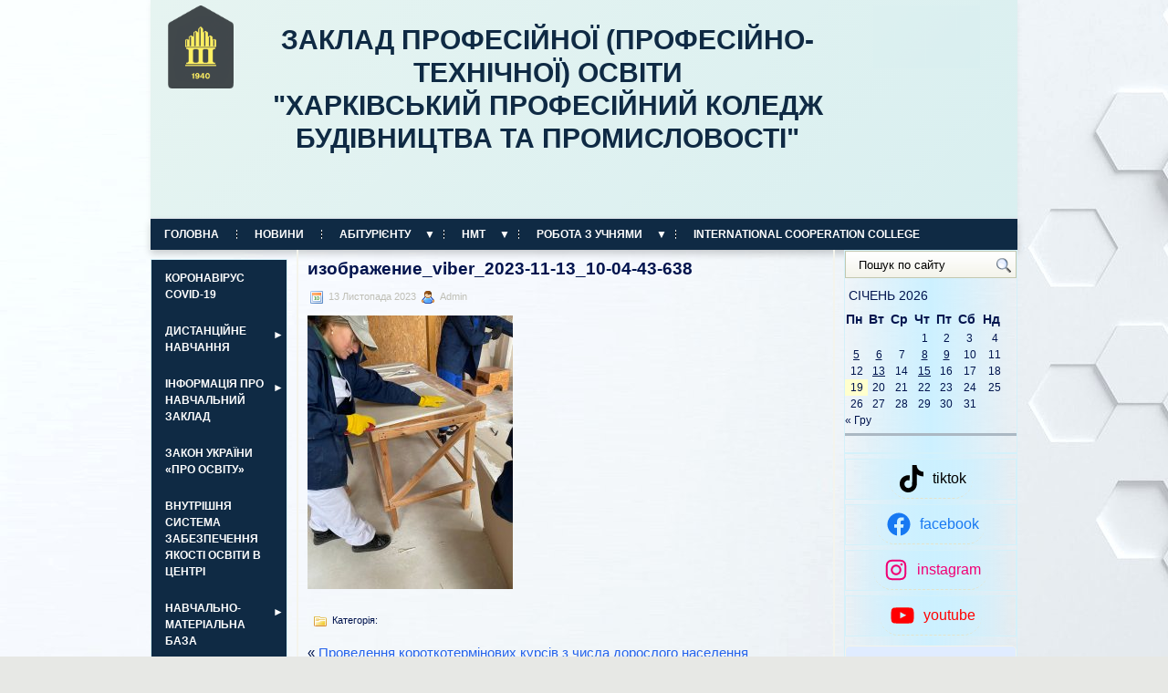

--- FILE ---
content_type: text/html; charset=UTF-8
request_url: https://strojsoc.ptu.org.ua/28209-2/%D0%B8%D0%B7%D0%BE%D0%B1%D1%80%D0%B0%D0%B6%D0%B5%D0%BD%D0%B8%D0%B5_viber_2023-11-13_10-04-43-638/
body_size: 22555
content:
<!DOCTYPE html PUBLIC "-//W3C//DTD XHTML 1.0 Transitional//EN" "http://www.w3.org/TR/xhtml1/DTD/xhtml1-transitional.dtd"><html xmlns="http://www.w3.org/1999/xhtml" lang="uk">

<head profile="http://gmpg.org/xfn/11">
<meta http-equiv="Content-Type" content="text/html; charset=UTF-8" />

<title>  изображение_viber_2023-11-13_10-04-43-638 | ЗАКЛАД ПРОФЕСІЙНОЇ (ПРОФЕСІЙНО-ТЕХНІЧНОЇ) ОСВІТИ &quot;ХАРКІВСЬКИЙ ПРОФЕСІЙНИЙ КОЛЕДЖ БУДІВНИЦТВА ТА ПРОМИСЛОВОСТІ&quot;</title>
<link rel="stylesheet" href="https://strojsoc.ptu.org.ua/wp-content/themes/theme2/css/screen.css" type="text/css" media="screen, projection" />
<link rel="stylesheet" href="https://strojsoc.ptu.org.ua/wp-content/themes/theme2/css/print.css" type="text/css" media="print" />
<!--[if IE]><link rel="stylesheet" href="https://strojsoc.ptu.org.ua/wp-content/themes/theme2/css/ie.css" type="text/css" media="screen, projection"><![endif]-->
<link rel="stylesheet" href="https://strojsoc.ptu.org.ua/wp-content/themes/theme2/style.css" type="text/css" media="screen" />
<!--[if IE 6]>
	<script src="https://strojsoc.ptu.org.ua/wp-content/themes/theme2/js/pngfix.js"></script>
<![endif]--> 
<link rel="alternate" type="application/rss+xml" title="RSS-лента ЗАКЛАД ПРОФЕСІЙНОЇ (ПРОФЕСІЙНО-ТЕХНІЧНОЇ) ОСВІТИ &quot;ХАРКІВСЬКИЙ ПРОФЕСІЙНИЙ КОЛЕДЖ БУДІВНИЦТВА ТА ПРОМИСЛОВОСТІ&quot;" href="https://strojsoc.ptu.org.ua/feed/" />
<link rel="alternate" type="application/atom+xml" title="ЗАКЛАД ПРОФЕСІЙНОЇ (ПРОФЕСІЙНО-ТЕХНІЧНОЇ) ОСВІТИ &quot;ХАРКІВСЬКИЙ ПРОФЕСІЙНИЙ КОЛЕДЖ БУДІВНИЦТВА ТА ПРОМИСЛОВОСТІ&quot; Atom Feed" href="https://strojsoc.ptu.org.ua/feed/atom/" />
<link rel="pingback" href="https://strojsoc.ptu.org.ua/xmlrpc.php" />
<script src="https://strojsoc.ptu.org.ua/wp-content/themes/theme2/menu/mootools-1.2.5-core-yc.js" type="text/javascript"></script>
<link rel="stylesheet" href="https://strojsoc.ptu.org.ua/wp-content/themes/theme2/menu/MenuMatic.css" type="text/css" media="screen" charset="utf-8" />
<!--[if lt IE 7]>
	<link rel="stylesheet" href="https://strojsoc.ptu.org.ua/wp-content/themes/theme2/menu/MenuMatic-ie6.css" type="text/css" media="screen" charset="utf-8" />
<![endif]-->
<!-- Load the MenuMatic Class -->
<script src="https://strojsoc.ptu.org.ua/wp-content/themes/theme2/menu/MenuMatic_0.68.3.js" type="text/javascript" charset="utf-8"></script>


<meta name='robots' content='max-image-preview:large' />
<script type="text/javascript">
window._wpemojiSettings = {"baseUrl":"https:\/\/s.w.org\/images\/core\/emoji\/14.0.0\/72x72\/","ext":".png","svgUrl":"https:\/\/s.w.org\/images\/core\/emoji\/14.0.0\/svg\/","svgExt":".svg","source":{"concatemoji":"https:\/\/strojsoc.ptu.org.ua\/wp-includes\/js\/wp-emoji-release.min.js?ver=6.3.7"}};
/*! This file is auto-generated */
!function(i,n){var o,s,e;function c(e){try{var t={supportTests:e,timestamp:(new Date).valueOf()};sessionStorage.setItem(o,JSON.stringify(t))}catch(e){}}function p(e,t,n){e.clearRect(0,0,e.canvas.width,e.canvas.height),e.fillText(t,0,0);var t=new Uint32Array(e.getImageData(0,0,e.canvas.width,e.canvas.height).data),r=(e.clearRect(0,0,e.canvas.width,e.canvas.height),e.fillText(n,0,0),new Uint32Array(e.getImageData(0,0,e.canvas.width,e.canvas.height).data));return t.every(function(e,t){return e===r[t]})}function u(e,t,n){switch(t){case"flag":return n(e,"\ud83c\udff3\ufe0f\u200d\u26a7\ufe0f","\ud83c\udff3\ufe0f\u200b\u26a7\ufe0f")?!1:!n(e,"\ud83c\uddfa\ud83c\uddf3","\ud83c\uddfa\u200b\ud83c\uddf3")&&!n(e,"\ud83c\udff4\udb40\udc67\udb40\udc62\udb40\udc65\udb40\udc6e\udb40\udc67\udb40\udc7f","\ud83c\udff4\u200b\udb40\udc67\u200b\udb40\udc62\u200b\udb40\udc65\u200b\udb40\udc6e\u200b\udb40\udc67\u200b\udb40\udc7f");case"emoji":return!n(e,"\ud83e\udef1\ud83c\udffb\u200d\ud83e\udef2\ud83c\udfff","\ud83e\udef1\ud83c\udffb\u200b\ud83e\udef2\ud83c\udfff")}return!1}function f(e,t,n){var r="undefined"!=typeof WorkerGlobalScope&&self instanceof WorkerGlobalScope?new OffscreenCanvas(300,150):i.createElement("canvas"),a=r.getContext("2d",{willReadFrequently:!0}),o=(a.textBaseline="top",a.font="600 32px Arial",{});return e.forEach(function(e){o[e]=t(a,e,n)}),o}function t(e){var t=i.createElement("script");t.src=e,t.defer=!0,i.head.appendChild(t)}"undefined"!=typeof Promise&&(o="wpEmojiSettingsSupports",s=["flag","emoji"],n.supports={everything:!0,everythingExceptFlag:!0},e=new Promise(function(e){i.addEventListener("DOMContentLoaded",e,{once:!0})}),new Promise(function(t){var n=function(){try{var e=JSON.parse(sessionStorage.getItem(o));if("object"==typeof e&&"number"==typeof e.timestamp&&(new Date).valueOf()<e.timestamp+604800&&"object"==typeof e.supportTests)return e.supportTests}catch(e){}return null}();if(!n){if("undefined"!=typeof Worker&&"undefined"!=typeof OffscreenCanvas&&"undefined"!=typeof URL&&URL.createObjectURL&&"undefined"!=typeof Blob)try{var e="postMessage("+f.toString()+"("+[JSON.stringify(s),u.toString(),p.toString()].join(",")+"));",r=new Blob([e],{type:"text/javascript"}),a=new Worker(URL.createObjectURL(r),{name:"wpTestEmojiSupports"});return void(a.onmessage=function(e){c(n=e.data),a.terminate(),t(n)})}catch(e){}c(n=f(s,u,p))}t(n)}).then(function(e){for(var t in e)n.supports[t]=e[t],n.supports.everything=n.supports.everything&&n.supports[t],"flag"!==t&&(n.supports.everythingExceptFlag=n.supports.everythingExceptFlag&&n.supports[t]);n.supports.everythingExceptFlag=n.supports.everythingExceptFlag&&!n.supports.flag,n.DOMReady=!1,n.readyCallback=function(){n.DOMReady=!0}}).then(function(){return e}).then(function(){var e;n.supports.everything||(n.readyCallback(),(e=n.source||{}).concatemoji?t(e.concatemoji):e.wpemoji&&e.twemoji&&(t(e.twemoji),t(e.wpemoji)))}))}((window,document),window._wpemojiSettings);
</script>
<style type="text/css">
img.wp-smiley,
img.emoji {
	display: inline !important;
	border: none !important;
	box-shadow: none !important;
	height: 1em !important;
	width: 1em !important;
	margin: 0 0.07em !important;
	vertical-align: -0.1em !important;
	background: none !important;
	padding: 0 !important;
}
</style>
	<link rel='stylesheet' id='wp-block-library-css' href='https://strojsoc.ptu.org.ua/wp-includes/css/dist/block-library/style.min.css?ver=6.3.7' type='text/css' media='all' />
<style id='classic-theme-styles-inline-css' type='text/css'>
/*! This file is auto-generated */
.wp-block-button__link{color:#fff;background-color:#32373c;border-radius:9999px;box-shadow:none;text-decoration:none;padding:calc(.667em + 2px) calc(1.333em + 2px);font-size:1.125em}.wp-block-file__button{background:#32373c;color:#fff;text-decoration:none}
</style>
<style id='global-styles-inline-css' type='text/css'>
body{--wp--preset--color--black: #000000;--wp--preset--color--cyan-bluish-gray: #abb8c3;--wp--preset--color--white: #ffffff;--wp--preset--color--pale-pink: #f78da7;--wp--preset--color--vivid-red: #cf2e2e;--wp--preset--color--luminous-vivid-orange: #ff6900;--wp--preset--color--luminous-vivid-amber: #fcb900;--wp--preset--color--light-green-cyan: #7bdcb5;--wp--preset--color--vivid-green-cyan: #00d084;--wp--preset--color--pale-cyan-blue: #8ed1fc;--wp--preset--color--vivid-cyan-blue: #0693e3;--wp--preset--color--vivid-purple: #9b51e0;--wp--preset--gradient--vivid-cyan-blue-to-vivid-purple: linear-gradient(135deg,rgba(6,147,227,1) 0%,rgb(155,81,224) 100%);--wp--preset--gradient--light-green-cyan-to-vivid-green-cyan: linear-gradient(135deg,rgb(122,220,180) 0%,rgb(0,208,130) 100%);--wp--preset--gradient--luminous-vivid-amber-to-luminous-vivid-orange: linear-gradient(135deg,rgba(252,185,0,1) 0%,rgba(255,105,0,1) 100%);--wp--preset--gradient--luminous-vivid-orange-to-vivid-red: linear-gradient(135deg,rgba(255,105,0,1) 0%,rgb(207,46,46) 100%);--wp--preset--gradient--very-light-gray-to-cyan-bluish-gray: linear-gradient(135deg,rgb(238,238,238) 0%,rgb(169,184,195) 100%);--wp--preset--gradient--cool-to-warm-spectrum: linear-gradient(135deg,rgb(74,234,220) 0%,rgb(151,120,209) 20%,rgb(207,42,186) 40%,rgb(238,44,130) 60%,rgb(251,105,98) 80%,rgb(254,248,76) 100%);--wp--preset--gradient--blush-light-purple: linear-gradient(135deg,rgb(255,206,236) 0%,rgb(152,150,240) 100%);--wp--preset--gradient--blush-bordeaux: linear-gradient(135deg,rgb(254,205,165) 0%,rgb(254,45,45) 50%,rgb(107,0,62) 100%);--wp--preset--gradient--luminous-dusk: linear-gradient(135deg,rgb(255,203,112) 0%,rgb(199,81,192) 50%,rgb(65,88,208) 100%);--wp--preset--gradient--pale-ocean: linear-gradient(135deg,rgb(255,245,203) 0%,rgb(182,227,212) 50%,rgb(51,167,181) 100%);--wp--preset--gradient--electric-grass: linear-gradient(135deg,rgb(202,248,128) 0%,rgb(113,206,126) 100%);--wp--preset--gradient--midnight: linear-gradient(135deg,rgb(2,3,129) 0%,rgb(40,116,252) 100%);--wp--preset--font-size--small: 13px;--wp--preset--font-size--medium: 20px;--wp--preset--font-size--large: 36px;--wp--preset--font-size--x-large: 42px;--wp--preset--spacing--20: 0.44rem;--wp--preset--spacing--30: 0.67rem;--wp--preset--spacing--40: 1rem;--wp--preset--spacing--50: 1.5rem;--wp--preset--spacing--60: 2.25rem;--wp--preset--spacing--70: 3.38rem;--wp--preset--spacing--80: 5.06rem;--wp--preset--shadow--natural: 6px 6px 9px rgba(0, 0, 0, 0.2);--wp--preset--shadow--deep: 12px 12px 50px rgba(0, 0, 0, 0.4);--wp--preset--shadow--sharp: 6px 6px 0px rgba(0, 0, 0, 0.2);--wp--preset--shadow--outlined: 6px 6px 0px -3px rgba(255, 255, 255, 1), 6px 6px rgba(0, 0, 0, 1);--wp--preset--shadow--crisp: 6px 6px 0px rgba(0, 0, 0, 1);}:where(.is-layout-flex){gap: 0.5em;}:where(.is-layout-grid){gap: 0.5em;}body .is-layout-flow > .alignleft{float: left;margin-inline-start: 0;margin-inline-end: 2em;}body .is-layout-flow > .alignright{float: right;margin-inline-start: 2em;margin-inline-end: 0;}body .is-layout-flow > .aligncenter{margin-left: auto !important;margin-right: auto !important;}body .is-layout-constrained > .alignleft{float: left;margin-inline-start: 0;margin-inline-end: 2em;}body .is-layout-constrained > .alignright{float: right;margin-inline-start: 2em;margin-inline-end: 0;}body .is-layout-constrained > .aligncenter{margin-left: auto !important;margin-right: auto !important;}body .is-layout-constrained > :where(:not(.alignleft):not(.alignright):not(.alignfull)){max-width: var(--wp--style--global--content-size);margin-left: auto !important;margin-right: auto !important;}body .is-layout-constrained > .alignwide{max-width: var(--wp--style--global--wide-size);}body .is-layout-flex{display: flex;}body .is-layout-flex{flex-wrap: wrap;align-items: center;}body .is-layout-flex > *{margin: 0;}body .is-layout-grid{display: grid;}body .is-layout-grid > *{margin: 0;}:where(.wp-block-columns.is-layout-flex){gap: 2em;}:where(.wp-block-columns.is-layout-grid){gap: 2em;}:where(.wp-block-post-template.is-layout-flex){gap: 1.25em;}:where(.wp-block-post-template.is-layout-grid){gap: 1.25em;}.has-black-color{color: var(--wp--preset--color--black) !important;}.has-cyan-bluish-gray-color{color: var(--wp--preset--color--cyan-bluish-gray) !important;}.has-white-color{color: var(--wp--preset--color--white) !important;}.has-pale-pink-color{color: var(--wp--preset--color--pale-pink) !important;}.has-vivid-red-color{color: var(--wp--preset--color--vivid-red) !important;}.has-luminous-vivid-orange-color{color: var(--wp--preset--color--luminous-vivid-orange) !important;}.has-luminous-vivid-amber-color{color: var(--wp--preset--color--luminous-vivid-amber) !important;}.has-light-green-cyan-color{color: var(--wp--preset--color--light-green-cyan) !important;}.has-vivid-green-cyan-color{color: var(--wp--preset--color--vivid-green-cyan) !important;}.has-pale-cyan-blue-color{color: var(--wp--preset--color--pale-cyan-blue) !important;}.has-vivid-cyan-blue-color{color: var(--wp--preset--color--vivid-cyan-blue) !important;}.has-vivid-purple-color{color: var(--wp--preset--color--vivid-purple) !important;}.has-black-background-color{background-color: var(--wp--preset--color--black) !important;}.has-cyan-bluish-gray-background-color{background-color: var(--wp--preset--color--cyan-bluish-gray) !important;}.has-white-background-color{background-color: var(--wp--preset--color--white) !important;}.has-pale-pink-background-color{background-color: var(--wp--preset--color--pale-pink) !important;}.has-vivid-red-background-color{background-color: var(--wp--preset--color--vivid-red) !important;}.has-luminous-vivid-orange-background-color{background-color: var(--wp--preset--color--luminous-vivid-orange) !important;}.has-luminous-vivid-amber-background-color{background-color: var(--wp--preset--color--luminous-vivid-amber) !important;}.has-light-green-cyan-background-color{background-color: var(--wp--preset--color--light-green-cyan) !important;}.has-vivid-green-cyan-background-color{background-color: var(--wp--preset--color--vivid-green-cyan) !important;}.has-pale-cyan-blue-background-color{background-color: var(--wp--preset--color--pale-cyan-blue) !important;}.has-vivid-cyan-blue-background-color{background-color: var(--wp--preset--color--vivid-cyan-blue) !important;}.has-vivid-purple-background-color{background-color: var(--wp--preset--color--vivid-purple) !important;}.has-black-border-color{border-color: var(--wp--preset--color--black) !important;}.has-cyan-bluish-gray-border-color{border-color: var(--wp--preset--color--cyan-bluish-gray) !important;}.has-white-border-color{border-color: var(--wp--preset--color--white) !important;}.has-pale-pink-border-color{border-color: var(--wp--preset--color--pale-pink) !important;}.has-vivid-red-border-color{border-color: var(--wp--preset--color--vivid-red) !important;}.has-luminous-vivid-orange-border-color{border-color: var(--wp--preset--color--luminous-vivid-orange) !important;}.has-luminous-vivid-amber-border-color{border-color: var(--wp--preset--color--luminous-vivid-amber) !important;}.has-light-green-cyan-border-color{border-color: var(--wp--preset--color--light-green-cyan) !important;}.has-vivid-green-cyan-border-color{border-color: var(--wp--preset--color--vivid-green-cyan) !important;}.has-pale-cyan-blue-border-color{border-color: var(--wp--preset--color--pale-cyan-blue) !important;}.has-vivid-cyan-blue-border-color{border-color: var(--wp--preset--color--vivid-cyan-blue) !important;}.has-vivid-purple-border-color{border-color: var(--wp--preset--color--vivid-purple) !important;}.has-vivid-cyan-blue-to-vivid-purple-gradient-background{background: var(--wp--preset--gradient--vivid-cyan-blue-to-vivid-purple) !important;}.has-light-green-cyan-to-vivid-green-cyan-gradient-background{background: var(--wp--preset--gradient--light-green-cyan-to-vivid-green-cyan) !important;}.has-luminous-vivid-amber-to-luminous-vivid-orange-gradient-background{background: var(--wp--preset--gradient--luminous-vivid-amber-to-luminous-vivid-orange) !important;}.has-luminous-vivid-orange-to-vivid-red-gradient-background{background: var(--wp--preset--gradient--luminous-vivid-orange-to-vivid-red) !important;}.has-very-light-gray-to-cyan-bluish-gray-gradient-background{background: var(--wp--preset--gradient--very-light-gray-to-cyan-bluish-gray) !important;}.has-cool-to-warm-spectrum-gradient-background{background: var(--wp--preset--gradient--cool-to-warm-spectrum) !important;}.has-blush-light-purple-gradient-background{background: var(--wp--preset--gradient--blush-light-purple) !important;}.has-blush-bordeaux-gradient-background{background: var(--wp--preset--gradient--blush-bordeaux) !important;}.has-luminous-dusk-gradient-background{background: var(--wp--preset--gradient--luminous-dusk) !important;}.has-pale-ocean-gradient-background{background: var(--wp--preset--gradient--pale-ocean) !important;}.has-electric-grass-gradient-background{background: var(--wp--preset--gradient--electric-grass) !important;}.has-midnight-gradient-background{background: var(--wp--preset--gradient--midnight) !important;}.has-small-font-size{font-size: var(--wp--preset--font-size--small) !important;}.has-medium-font-size{font-size: var(--wp--preset--font-size--medium) !important;}.has-large-font-size{font-size: var(--wp--preset--font-size--large) !important;}.has-x-large-font-size{font-size: var(--wp--preset--font-size--x-large) !important;}
.wp-block-navigation a:where(:not(.wp-element-button)){color: inherit;}
:where(.wp-block-post-template.is-layout-flex){gap: 1.25em;}:where(.wp-block-post-template.is-layout-grid){gap: 1.25em;}
:where(.wp-block-columns.is-layout-flex){gap: 2em;}:where(.wp-block-columns.is-layout-grid){gap: 2em;}
.wp-block-pullquote{font-size: 1.5em;line-height: 1.6;}
</style>
<link rel='stylesheet' id='jquery.lightbox.min.css-css' href='https://strojsoc.ptu.org.ua/wp-content/plugins/wp-jquery-lightbox/lightboxes/wp-jquery-lightbox/styles/lightbox.min.uk.css?ver=2.3.3' type='text/css' media='all' />
<link rel='stylesheet' id='jqlb-overrides-css' href='https://strojsoc.ptu.org.ua/wp-content/plugins/wp-jquery-lightbox/lightboxes/wp-jquery-lightbox/styles/overrides.css?ver=2.3.3' type='text/css' media='all' />
<style id='jqlb-overrides-inline-css' type='text/css'>

			#outerImageContainer {
				box-shadow: 0 0 4px 2px rgba(0,0,0,.2);
			}
			#imageContainer{
				padding: 8px;
			}
			#imageDataContainer {
				box-shadow: none;
				z-index: auto;
			}
			#prevArrow,
			#nextArrow{
				background-color: #ffffff;
				color: #000000;
			}
</style>
<script type='text/javascript' src='https://strojsoc.ptu.org.ua/wp-includes/js/jquery/jquery.min.js?ver=3.7.0' id='jquery-core-js'></script>
<script type='text/javascript' src='https://strojsoc.ptu.org.ua/wp-includes/js/jquery/jquery-migrate.min.js?ver=3.4.1' id='jquery-migrate-js'></script>
<link rel="https://api.w.org/" href="https://strojsoc.ptu.org.ua/wp-json/" /><link rel="alternate" type="application/json" href="https://strojsoc.ptu.org.ua/wp-json/wp/v2/media/28210" /><link rel="EditURI" type="application/rsd+xml" title="RSD" href="https://strojsoc.ptu.org.ua/xmlrpc.php?rsd" />
<meta name="generator" content="WordPress 6.3.7" />
<link rel='shortlink' href='https://strojsoc.ptu.org.ua/?p=28210' />
<link rel="alternate" type="application/json+oembed" href="https://strojsoc.ptu.org.ua/wp-json/oembed/1.0/embed?url=https%3A%2F%2Fstrojsoc.ptu.org.ua%2F28209-2%2F%25d0%25b8%25d0%25b7%25d0%25be%25d0%25b1%25d1%2580%25d0%25b0%25d0%25b6%25d0%25b5%25d0%25bd%25d0%25b8%25d0%25b5_viber_2023-11-13_10-04-43-638%2F" />
<link rel="alternate" type="text/xml+oembed" href="https://strojsoc.ptu.org.ua/wp-json/oembed/1.0/embed?url=https%3A%2F%2Fstrojsoc.ptu.org.ua%2F28209-2%2F%25d0%25b8%25d0%25b7%25d0%25be%25d0%25b1%25d1%2580%25d0%25b0%25d0%25b6%25d0%25b5%25d0%25bd%25d0%25b8%25d0%25b5_viber_2023-11-13_10-04-43-638%2F&#038;format=xml" />
<style type="text/css" id="custom-background-css">
body.custom-background { background-color: #e7e8e5; background-image: url("https://strojsoc.ptu.org.ua/wp-content/uploads/2024/03/1671695337_kalix-club-p-belii-fon-abstraktsiya-krasivo-3-1.jpg"); background-position: left center; background-size: auto; background-repeat: repeat; background-attachment: fixed; }
</style>
	</head>
<body class="attachment attachment-template-default single single-attachment postid-28210 attachmentid-28210 attachment-jpeg custom-background">
<script type="text/javascript">
	window.addEvent('domready', function() {			
			var myMenu = new MenuMatic();
	});	
</script>
	<div id="wrapper">
		<div id="container" class="container">  
            <div class="span-24">
            	<!--
				<div class="span-22" style="width:790px;">
					<div id="pagemenucontainer">
						<ul id="pagemenu" class="menu"><li id="menu-item-5921" class="menu-item menu-item-type-custom menu-item-object-custom menu-item-home menu-item-5921"><a href="http://strojsoc.ptu.org.ua/">Головна</a></li>
<li id="menu-item-296" class="menu-item menu-item-type-taxonomy menu-item-object-category menu-item-296"><a href="https://strojsoc.ptu.org.ua/category/all/">Новини</a></li>
<li id="menu-item-995" class="menu-item menu-item-type-post_type menu-item-object-page menu-item-995"><a href="https://strojsoc.ptu.org.ua/abituriyentu-2/">Абітурієнту</a></li>
<li id="menu-item-244" class="menu-item menu-item-type-post_type menu-item-object-page menu-item-244"><a href="https://strojsoc.ptu.org.ua/zno-2015r/">НМТ</a></li>
<li id="menu-item-5906" class="menu-item menu-item-type-post_type menu-item-object-page menu-item-5906"><a href="https://strojsoc.ptu.org.ua/rabota-z-uchnyami/">Робота з учнями</a></li>
<li id="menu-item-31826" class="menu-item menu-item-type-post_type menu-item-object-page menu-item-31826"><a href="https://strojsoc.ptu.org.ua/international-cooperation-college/">INTERNATIONAL COOPERATION COLLEGE</a></li>
<li id="menu-item-10924" class="menu-item menu-item-type-custom menu-item-object-custom menu-item-10924"><a target="_blank" rel="noopener" href="http://www.khpetl.edu.kh.ua/">Корпус на пр. Аерокосмічний, 11</a></li>
</ul>					</div>
				</div>
				-->
			<!-- gismeteo widget -->
			</div>
				<div id="header" class="span-24">
					<div class="span-3 header-logo"><img src="http://strojsoc.ptu.org.ua/wp-content/uploads/2026/01/Логотип-новый-прозр-фон.png" alt="НЗ &quot;Регіональний центр професійної освіти інноваційних технологій будівництва та промисловості&quot;"/></div>
					<div class="span-16" style="text-align: center;">
							<h1><a href="https://strojsoc.ptu.org.ua">ЗАКЛАД ПРОФЕСІЙНОЇ (ПРОФЕСІЙНО-ТЕХНІЧНОЇ) ОСВІТИ </br>"ХАРКІВСЬКИЙ ПРОФЕСІЙНИЙ КОЛЕДЖ БУДІВНИЦТВА ТА ПРОМИСЛОВОСТІ" </br> <div class="stroj"><span> 61099, м. Харків, пр-т Аерокосмічний 11, бульвар Б. Хмельницького, 30 т./ф.:392-01-05, тел.  0950183313, pr.budteh@ptukh.org.ua</span></div></a></h1>
							
																		
		            </div>
					<div class="span-4 header-logo">
						<img src="http://strojsoc.ptu.org.ua/wp-content/uploads/2026/01/Screenshot-1.png" alt="Фото закладу"/>
					</div>
					<!--
					<div style="float:left;width:260px;"><b><BR><BR>61099, м. Харків,<BR>пр-т Аерокосмічний 11, бульвар Б. Хмельницького, 30<BR>т./ф.:392-01-05, тел.0950183313, <BR>pr.budteh@ptukh.org.ua</b></div>
					
					<div class="sidebar sidebar-header">
					<ul style="padding-top:30px;">
					<li id="block-5" class="widget widget_block widget_media_gallery">
<figure class="wp-block-gallery has-nested-images columns-default is-cropped wp-block-gallery-1 is-layout-flex wp-block-gallery-is-layout-flex"></figure>
</li>					</ul>
					</div>
					-->
				</div>

			<div class="span-24">
				<div id="navcontainer">
					<ul id="nav" class="menu"><li class="menu-item menu-item-type-custom menu-item-object-custom menu-item-home menu-item-5921"><a href="http://strojsoc.ptu.org.ua/">Головна</a></li>
<li class="menu-item menu-item-type-taxonomy menu-item-object-category menu-item-296"><a href="https://strojsoc.ptu.org.ua/category/all/">Новини</a></li>
<li class="menu-item menu-item-type-post_type menu-item-object-page menu-item-has-children menu-item-995"><a href="https://strojsoc.ptu.org.ua/abituriyentu-2/">Абітурієнту</a>
<ul class="sub-menu">
	<li id="menu-item-21501" class="menu-item menu-item-type-custom menu-item-object-custom menu-item-21501"><a href="https://forms.gle/GUFRiddgojpvs1fv9">Електронна заява на вступ</a></li>
	<li id="menu-item-997" class="menu-item menu-item-type-post_type menu-item-object-page menu-item-997"><a href="https://strojsoc.ptu.org.ua/dokumenti-neobxidni-dlya-vstupu-insha-i/">Професії. Документи для вступу</a></li>
	<li id="menu-item-31890" class="menu-item menu-item-type-post_type menu-item-object-page menu-item-31890"><a href="https://strojsoc.ptu.org.ua/%d0%bd%d0%b0%d0%b2%d1%87%d0%b0%d0%bd%d0%bd%d1%8f-%d0%b4%d0%be%d1%80%d0%be%d1%81%d0%bb%d0%b8%d1%85/">Навчання дорослих</a></li>
	<li id="menu-item-996" class="menu-item menu-item-type-post_type menu-item-object-page menu-item-996"><a href="https://strojsoc.ptu.org.ua/informaciya-ta-fotomateriali-shhodo-pro/">Фотоматеріали</a></li>
</ul>
</li>
<li class="menu-item menu-item-type-post_type menu-item-object-page menu-item-has-children menu-item-244"><a href="https://strojsoc.ptu.org.ua/zno-2015r/">НМТ</a>
<ul class="sub-menu">
	<li id="menu-item-7531" class="menu-item menu-item-type-post_type menu-item-object-page menu-item-7531"><a href="https://strojsoc.ptu.org.ua/poradi-majbutnim-uchasnikam-zno/">Поради майбутнім учасникам ЗНО</a></li>
</ul>
</li>
<li class="menu-item menu-item-type-post_type menu-item-object-page menu-item-has-children menu-item-5906"><a href="https://strojsoc.ptu.org.ua/rabota-z-uchnyami/">Робота з учнями</a>
<ul class="sub-menu">
	<li id="menu-item-246" class="menu-item menu-item-type-post_type menu-item-object-page menu-item-has-children menu-item-246"><a href="https://strojsoc.ptu.org.ua/robota-z-obdarovanimi-uchnyami/">Робота з обдарованими учнями</a>
	<ul class="sub-menu">
		<li id="menu-item-257" class="menu-item menu-item-type-post_type menu-item-object-page menu-item-has-children menu-item-257"><a href="https://strojsoc.ptu.org.ua/%d0%b1%d0%b0%d0%bd%d0%ba-%d0%be%d0%b1%d0%b4%d0%b0%d1%80%d0%be%d0%b2%d0%b0%d0%bd%d0%b8%d1%85-%d1%83%d1%87%d0%bd%d1%96%d0%b2/">Банк обдарованих учнів</a>
		<ul class="sub-menu">
			<li id="menu-item-260" class="menu-item menu-item-type-post_type menu-item-object-page menu-item-260"><a href="https://strojsoc.ptu.org.ua/%d0%bd%d0%be%d1%80%d0%bc%d0%b0%d1%82%d0%b8%d0%b2%d0%bd%d0%b0-%d0%b1%d0%b0%d0%b7%d0%b0/">Нормативна база</a></li>
			<li id="menu-item-1584" class="menu-item menu-item-type-post_type menu-item-object-page menu-item-1584"><a href="https://strojsoc.ptu.org.ua/foto-uchasnikiv-2/">Фото учасників</a></li>
		</ul>
</li>
		<li id="menu-item-278" class="menu-item menu-item-type-post_type menu-item-object-page menu-item-has-children menu-item-278"><a href="https://strojsoc.ptu.org.ua/%d0%be%d0%bb%d1%96%d0%bc%d0%bf%d1%96%d0%b0%d0%b4%d0%b8-%d0%b7-%d0%bf%d1%80%d0%b5%d0%b4%d0%bc%d0%b5%d1%82%d1%96%d0%b2/">Олімпіади з предметів</a>
		<ul class="sub-menu">
			<li id="menu-item-277" class="menu-item menu-item-type-post_type menu-item-object-page menu-item-277"><a href="https://strojsoc.ptu.org.ua/%d0%bd%d0%be%d1%80%d0%bc%d0%b0%d1%82%d0%b8%d0%b2%d0%bd%d0%b0-%d0%b1%d0%b0%d0%b7%d0%b0-2/">Нормативна база</a></li>
			<li id="menu-item-276" class="menu-item menu-item-type-post_type menu-item-object-page menu-item-276"><a href="https://strojsoc.ptu.org.ua/olimpiadi-z-predmetiv-zagalnoosvit/">Олімпіади з предметів загальноосвітньої підготовки</a></li>
			<li id="menu-item-275" class="menu-item menu-item-type-post_type menu-item-object-page menu-item-275"><a href="https://strojsoc.ptu.org.ua/olimpiadi-z-predmetiv-zagalnoprofe/">Олімпіади з предметів загальнопрофесійної підготовки</a></li>
		</ul>
</li>
		<li id="menu-item-247" class="menu-item menu-item-type-post_type menu-item-object-page menu-item-has-children menu-item-247"><a href="https://strojsoc.ptu.org.ua/konkursi/">Конкурси</a>
		<ul class="sub-menu">
			<li id="menu-item-280" class="menu-item menu-item-type-post_type menu-item-object-page menu-item-280"><a href="https://strojsoc.ptu.org.ua/%d0%bd%d0%be%d1%80%d0%bc%d0%b0%d1%82%d0%b8%d0%b2%d0%bd%d0%b0-%d0%b1%d0%b0%d0%b7%d0%b0/">Нормативна база</a></li>
			<li id="menu-item-295" class="menu-item menu-item-type-post_type menu-item-object-page menu-item-295"><a href="https://strojsoc.ptu.org.ua/konkurs-t-g-shevchenka/">Конкурс Т.Г.Шевченка</a></li>
			<li id="menu-item-294" class="menu-item menu-item-type-post_type menu-item-object-page menu-item-294"><a href="https://strojsoc.ptu.org.ua/konkurs-p-yacika/">Конкурс П.Яцика</a></li>
			<li id="menu-item-293" class="menu-item menu-item-type-post_type menu-item-object-page menu-item-293"><a href="https://strojsoc.ptu.org.ua/%d0%ba%d0%be%d0%bd%d0%ba%d1%83%d1%80%d1%81-%d0%bc%d0%b0%d0%b9%d0%b1%d1%83%d1%82%d0%bd%d1%94-%d1%83%d0%ba%d1%80%d0%b0%d1%97%d0%bd%d0%b8/">Конкурс “Майбутнє України”</a></li>
			<li id="menu-item-292" class="menu-item menu-item-type-post_type menu-item-object-page menu-item-292"><a href="https://strojsoc.ptu.org.ua/%d0%ba%d0%be%d0%bd%d0%ba%d1%83%d1%80%d1%81-%d1%96%d0%bd%d1%82%d0%b5%d1%80%d0%bd%d0%b5%d1%82-%d1%82%d1%83%d1%80%d0%bd%d1%96%d1%80/">Конкурс “Інтернет-турнір”</a></li>
			<li id="menu-item-291" class="menu-item menu-item-type-post_type menu-item-object-page menu-item-291"><a href="https://strojsoc.ptu.org.ua/konkursi-faxovo%d1%97-majsternosti-ta-insh/">Конкурси фахової майстерності та інші з професійної підготовки</a></li>
		</ul>
</li>
	</ul>
</li>
	<li id="menu-item-3350" class="menu-item menu-item-type-post_type menu-item-object-page menu-item-3350"><a href="https://strojsoc.ptu.org.ua/robota-z-uchnyami-z-osoblivimi-potrebami/">Робота з учнями з особливими потребами</a></li>
</ul>
</li>
<li class="menu-item menu-item-type-post_type menu-item-object-page menu-item-31826"><a href="https://strojsoc.ptu.org.ua/international-cooperation-college/">INTERNATIONAL COOPERATION COLLEGE</a></li>
<li class="menu-item menu-item-type-custom menu-item-object-custom menu-item-10924"><a target="_blank" rel="noopener" href="http://www.khpetl.edu.kh.ua/">Корпус на пр. Аерокосмічний, 11</a></li>
</ul>				</div>
			</div>	<div class="span-24" id="contentwrap">	
            <div class="span-5" style="width:150px;">
		<div class="sidebar sidebar-left">
		<div id="leftmenu"><ul id="nav2" class="menu"><li id="menu-item-16942" class="menu-item menu-item-type-post_type menu-item-object-page menu-item-16942"><a href="https://strojsoc.ptu.org.ua/koronavirus-covid-19/">КОРОНАВІРУС COVID-19</a></li>
<li id="menu-item-14032" class="menu-item menu-item-type-post_type menu-item-object-page menu-item-has-children menu-item-14032"><a href="https://strojsoc.ptu.org.ua/distancijne-navchannya/">Дистанційне навчання</a>
<ul class="sub-menu">
	<li id="menu-item-32841" class="menu-item menu-item-type-post_type menu-item-object-page menu-item-32841"><a href="https://strojsoc.ptu.org.ua/%d0%b4%d0%b8%d1%81%d1%82%d0%b0%d0%bd%d1%86%d1%96%d0%b9%d0%bd%d0%b5-%d0%bd%d0%b0%d0%b2%d1%87%d0%b0%d0%bd%d0%bd%d1%8f-2025-2026/">Дистанційне навчання 2025/2026</a></li>
	<li id="menu-item-30522" class="menu-item menu-item-type-post_type menu-item-object-page menu-item-30522"><a href="https://strojsoc.ptu.org.ua/%d0%b4%d0%b8%d1%81%d1%82%d0%b0%d0%bd%d1%86%d1%96%d0%b9%d0%bd%d0%b5-%d0%bd%d0%b0%d0%b2%d1%87%d0%b0%d0%bd%d0%bd%d1%8f-2024-2025/">Дистанційне навчання 2024/2025</a></li>
	<li id="menu-item-27615" class="menu-item menu-item-type-post_type menu-item-object-page menu-item-27615"><a href="https://strojsoc.ptu.org.ua/distancijne-navchannya-2023-2024/">ДИСТАНЦІЙНЕ НАВЧАННЯ 2023/2024</a></li>
	<li id="menu-item-25869" class="menu-item menu-item-type-post_type menu-item-object-page menu-item-25869"><a href="https://strojsoc.ptu.org.ua/distacijne-navchannya-2022-2023/">ДИСТАЦІЙНЕ НАВЧАННЯ 2022/2023</a></li>
	<li id="menu-item-25774" class="menu-item menu-item-type-post_type menu-item-object-page menu-item-25774"><a href="https://strojsoc.ptu.org.ua/distacijne-navchannya-2021-2022/">ДИСТАЦІЙНЕ НАВЧАННЯ 2021/2022</a></li>
	<li id="menu-item-24178" class="menu-item menu-item-type-post_type menu-item-object-page menu-item-24178"><a href="https://strojsoc.ptu.org.ua/distancijne-navchannya-2020-2021n-r/">ДИСТАНЦІЙНЕ НАВЧАННЯ 2020/2021н.р</a></li>
	<li id="menu-item-20575" class="menu-item menu-item-type-post_type menu-item-object-page menu-item-has-children menu-item-20575"><a href="https://strojsoc.ptu.org.ua/virobniche-navchannya/">Виробниче навчання</a>
	<ul class="sub-menu">
		<li id="menu-item-20720" class="menu-item menu-item-type-post_type menu-item-object-page menu-item-20720"><a href="https://strojsoc.ptu.org.ua/bashtovij-m-g/">Баштовий М.Г.</a></li>
		<li id="menu-item-20719" class="menu-item menu-item-type-post_type menu-item-object-page menu-item-20719"><a href="https://strojsoc.ptu.org.ua/vvedenska-l-i/">Введенська Л.І.</a></li>
		<li id="menu-item-20718" class="menu-item menu-item-type-post_type menu-item-object-page menu-item-20718"><a href="https://strojsoc.ptu.org.ua/gonchcharenko-s-m/">Гончаренко  С.М.</a></li>
		<li id="menu-item-20729" class="menu-item menu-item-type-post_type menu-item-object-page menu-item-20729"><a href="https://strojsoc.ptu.org.ua/zasyadko-o-l/">Засядько О.Л.</a></li>
		<li id="menu-item-20728" class="menu-item menu-item-type-post_type menu-item-object-page menu-item-20728"><a href="https://strojsoc.ptu.org.ua/kiyashko-o-m/">Кіяшко О.М.</a></li>
		<li id="menu-item-20727" class="menu-item menu-item-type-post_type menu-item-object-page menu-item-20727"><a href="https://strojsoc.ptu.org.ua/kiyashko-o-o/">Кіяшко О.О.</a></li>
		<li id="menu-item-20739" class="menu-item menu-item-type-post_type menu-item-object-page menu-item-20739"><a href="https://strojsoc.ptu.org.ua/mashtalir-n-m/">Машталір Н.М.</a></li>
		<li id="menu-item-20738" class="menu-item menu-item-type-post_type menu-item-object-page menu-item-20738"><a href="https://strojsoc.ptu.org.ua/nikonenko-t-v/">Ніконенко Т.В.</a></li>
		<li id="menu-item-20737" class="menu-item menu-item-type-post_type menu-item-object-page menu-item-20737"><a href="https://strojsoc.ptu.org.ua/pavlenko-sa/">Павленко СА</a></li>
		<li id="menu-item-20751" class="menu-item menu-item-type-post_type menu-item-object-page menu-item-20751"><a href="https://strojsoc.ptu.org.ua/polexin-m-f/">Полехін М.Ф.</a></li>
		<li id="menu-item-20750" class="menu-item menu-item-type-post_type menu-item-object-page menu-item-20750"><a href="https://strojsoc.ptu.org.ua/poprocka-n-yu/">Попроцька Н.Ю.</a></li>
		<li id="menu-item-23576" class="menu-item menu-item-type-post_type menu-item-object-page menu-item-23576"><a href="https://strojsoc.ptu.org.ua/sinelnikova-i-f-2/">СІНЕЛЬНІКОВА І.Ф</a></li>
		<li id="menu-item-20749" class="menu-item menu-item-type-post_type menu-item-object-page menu-item-20749"><a href="https://strojsoc.ptu.org.ua/tatur-i-o/">Татур І.О.</a></li>
		<li id="menu-item-20748" class="menu-item menu-item-type-post_type menu-item-object-page menu-item-20748"><a href="https://strojsoc.ptu.org.ua/shkarupeti-l-a/">Шкарупета Л.А</a></li>
		<li id="menu-item-20770" class="menu-item menu-item-type-post_type menu-item-object-page menu-item-20770"><a href="https://strojsoc.ptu.org.ua/yelizov-a-v/">Єлізов А.В.</a></li>
		<li id="menu-item-20769" class="menu-item menu-item-type-post_type menu-item-object-page menu-item-20769"><a href="https://strojsoc.ptu.org.ua/kalmikov-o/">Калмиков О.</a></li>
		<li id="menu-item-20768" class="menu-item menu-item-type-post_type menu-item-object-page menu-item-20768"><a href="https://strojsoc.ptu.org.ua/karafetov-v-i/">Карафетов В.І.</a></li>
		<li id="menu-item-20767" class="menu-item menu-item-type-post_type menu-item-object-page menu-item-20767"><a href="https://strojsoc.ptu.org.ua/kiticina-k-v/">Кітіціна К.В.</a></li>
		<li id="menu-item-20766" class="menu-item menu-item-type-post_type menu-item-object-page menu-item-20766"><a href="https://strojsoc.ptu.org.ua/muxanova-o-v/">Муханова О.В.</a></li>
		<li id="menu-item-20765" class="menu-item menu-item-type-post_type menu-item-object-page menu-item-20765"><a href="https://strojsoc.ptu.org.ua/shekula-o-m/">Шекула О.М.</a></li>
	</ul>
</li>
	<li id="menu-item-18437" class="menu-item menu-item-type-post_type menu-item-object-page menu-item-18437"><a href="https://strojsoc.ptu.org.ua/vixovna-robota_/">Виховна робота під час карантину</a></li>
	<li id="menu-item-14201" class="menu-item menu-item-type-post_type menu-item-object-page menu-item-has-children menu-item-14201"><a href="https://strojsoc.ptu.org.ua/dzhavadyan-m-o/">ДЖАВАДЯН М.О</a>
	<ul class="sub-menu">
		<li id="menu-item-14085" class="menu-item menu-item-type-post_type menu-item-object-page menu-item-14085"><a href="https://strojsoc.ptu.org.ua/dzhavadyan-m-o-ukra%d1%97nske-dilove-movlennya/">Джавадян М.О. – Українське ділове мовлення</a></li>
		<li id="menu-item-14086" class="menu-item menu-item-type-post_type menu-item-object-page menu-item-14086"><a href="https://strojsoc.ptu.org.ua/dzhavadyan-m-o-zarubizhna-literatura/">Джавадян М.О. – Зарубіжна література</a></li>
		<li id="menu-item-14087" class="menu-item menu-item-type-post_type menu-item-object-page menu-item-14087"><a href="https://strojsoc.ptu.org.ua/dzhavadyan-m-o-inozemna-mova/">Джавадян М.О. – Іноземна мова</a></li>
	</ul>
</li>
	<li id="menu-item-19754" class="menu-item menu-item-type-post_type menu-item-object-page menu-item-has-children menu-item-19754"><a href="https://strojsoc.ptu.org.ua/zalozh-ya-s/">Залож Я.С</a>
	<ul class="sub-menu">
		<li id="menu-item-14088" class="menu-item menu-item-type-post_type menu-item-object-page menu-item-14088"><a href="https://strojsoc.ptu.org.ua/zalozh-ya-s-matematika/">Залож Я.С. – Математика</a></li>
		<li id="menu-item-19753" class="menu-item menu-item-type-post_type menu-item-object-page menu-item-19753"><a href="https://strojsoc.ptu.org.ua/konsultaci%d1%97-do-zno-3/">Консультації до ЗНО</a></li>
	</ul>
</li>
	<li id="menu-item-14586" class="menu-item menu-item-type-post_type menu-item-object-page menu-item-14586"><a href="https://strojsoc.ptu.org.ua/shherbak-to-ximiya/">Щербак Т,О – Хімія</a></li>
	<li id="menu-item-14582" class="menu-item menu-item-type-post_type menu-item-object-page menu-item-has-children menu-item-14582"><a href="https://strojsoc.ptu.org.ua/nikolenko-n-yu/">Ніколенко Н.Ю</a>
	<ul class="sub-menu">
		<li id="menu-item-14580" class="menu-item menu-item-type-post_type menu-item-object-page menu-item-14580"><a href="https://strojsoc.ptu.org.ua/nikolenko-n-yu-biologiya-ta-ekologiya/">Ніколенко Н.Ю – Біологія та екологія</a></li>
		<li id="menu-item-14581" class="menu-item menu-item-type-post_type menu-item-object-page menu-item-14581"><a href="https://strojsoc.ptu.org.ua/nikolenko-n-yu-biologiya/">Ніколенко Н.Ю – Біологія</a></li>
	</ul>
</li>
	<li id="menu-item-14204" class="menu-item menu-item-type-post_type menu-item-object-page menu-item-has-children menu-item-14204"><a href="https://strojsoc.ptu.org.ua/slyuta-d-s/">СЛЮТА Д.С</a>
	<ul class="sub-menu">
		<li id="menu-item-14207" class="menu-item menu-item-type-post_type menu-item-object-page menu-item-14207"><a href="https://strojsoc.ptu.org.ua/slyuta-d-s-fizika-ta-astronomiya/">СЛЮТА Д.С – ФІЗИКА ТА АСТРОНОМІЯ</a></li>
		<li id="menu-item-14089" class="menu-item menu-item-type-post_type menu-item-object-page menu-item-14089"><a href="https://strojsoc.ptu.org.ua/slyuta-d-s-osnovi-energoefektivnosti/">Слюта Д.С. – Основи енергоефективності</a></li>
		<li id="menu-item-14090" class="menu-item menu-item-type-post_type menu-item-object-page menu-item-14090"><a href="https://strojsoc.ptu.org.ua/slyuta-d-s-elektrotexnika/">Слюта Д.С. – Електротехніка</a></li>
		<li id="menu-item-14091" class="menu-item menu-item-type-post_type menu-item-object-page menu-item-14091"><a href="https://strojsoc.ptu.org.ua/slyuta-d-s-informatika/">Слюта Д.С. – Інформатика</a></li>
	</ul>
</li>
	<li id="menu-item-14092" class="menu-item menu-item-type-post_type menu-item-object-page menu-item-14092"><a href="https://strojsoc.ptu.org.ua/mixajlichenko-yu-ye-zaxist-vitchizni/">Михайличенко Ю.Є. – Захист Вітчизни</a></li>
	<li id="menu-item-14246" class="menu-item menu-item-type-post_type menu-item-object-page menu-item-has-children menu-item-14246"><a href="https://strojsoc.ptu.org.ua/vovchanchina-n-o/">ВОВЧАНЧИНА Н.О</a>
	<ul class="sub-menu">
		<li id="menu-item-14093" class="menu-item menu-item-type-post_type menu-item-object-page menu-item-14093"><a href="https://strojsoc.ptu.org.ua/vovchanchina-n-o-ukra%d1%97nska-mova-ta-literatura/">Вовчанчина Н.О. – Українська мова</a></li>
		<li id="menu-item-14245" class="menu-item menu-item-type-post_type menu-item-object-page menu-item-14245"><a href="https://strojsoc.ptu.org.ua/vovchanchina-n-o-ukra%d1%97nska-literatura/">ВОВЧАНЧИНА Н.О – УКРАЇНСЬКА ЛІТЕРАТУРА</a></li>
		<li id="menu-item-19761" class="menu-item menu-item-type-post_type menu-item-object-page menu-item-19761"><a href="https://strojsoc.ptu.org.ua/konsultaci%d1%97-do-zno-5/">Консультації до ЗНО.</a></li>
	</ul>
</li>
	<li id="menu-item-15176" class="menu-item menu-item-type-post_type menu-item-object-page menu-item-15176"><a href="https://strojsoc.ptu.org.ua/suxilin-m-v-istoriya/">Сухілін М.В – Історія</a></li>
	<li id="menu-item-14261" class="menu-item menu-item-type-post_type menu-item-object-page menu-item-has-children menu-item-14261"><a href="https://strojsoc.ptu.org.ua/vasilyeva-l-m/">ВАСИЛЬЄВА Л.М</a>
	<ul class="sub-menu">
		<li id="menu-item-14260" class="menu-item menu-item-type-post_type menu-item-object-page menu-item-14260"><a href="https://strojsoc.ptu.org.ua/vasilyeva-l-m-istoriya/">ВАСИЛЬЄВА Л.М – ІСТОРІЯ</a></li>
		<li id="menu-item-14259" class="menu-item menu-item-type-post_type menu-item-object-page menu-item-14259"><a href="https://strojsoc.ptu.org.ua/vasilyeva-l-m-gromadyanska-osvita/">ВАСИЛЬЄВА Л.М – ГРОМАДЯНСЬКА ОСВІТА</a></li>
		<li id="menu-item-14257" class="menu-item menu-item-type-post_type menu-item-object-page menu-item-14257"><a href="https://strojsoc.ptu.org.ua/vasilyeva-lm-osnovi-trudovogo-zakonodavstva/">ВАСИЛЬЄВА Л,М – ОСНОВИ ТРУДОВОГО ЗАКОНОДАВСТВА</a></li>
		<li id="menu-item-14258" class="menu-item menu-item-type-post_type menu-item-object-page menu-item-14258"><a href="https://strojsoc.ptu.org.ua/vasilyeva-lm-opz/">ВАСИЛЬЄВА Л,М- ОПЗ</a></li>
		<li id="menu-item-19758" class="menu-item menu-item-type-post_type menu-item-object-page menu-item-19758"><a href="https://strojsoc.ptu.org.ua/konsultaci%d1%97-do-zno-4/">Консультації до ЗНО</a></li>
	</ul>
</li>
	<li id="menu-item-14981" class="menu-item menu-item-type-post_type menu-item-object-page menu-item-14981"><a href="https://strojsoc.ptu.org.ua/yuklyayevska-n-v-fizichna-kultura/">Юкляєвська Н.В – Фізична культура</a></li>
	<li id="menu-item-14984" class="menu-item menu-item-type-post_type menu-item-object-page menu-item-14984"><a href="https://strojsoc.ptu.org.ua/krasilya-s-i-fizichna-kultura/">Красиля С.І- Фізична культура</a></li>
	<li id="menu-item-14987" class="menu-item menu-item-type-post_type menu-item-object-page menu-item-14987"><a href="https://strojsoc.ptu.org.ua/panina-o-o-fizichna-kultura/">Паніна О.О -Фізична культура</a></li>
	<li id="menu-item-14226" class="menu-item menu-item-type-post_type menu-item-object-page menu-item-has-children menu-item-14226"><a href="https://strojsoc.ptu.org.ua/bastrukova-n-p/">БАСТРУКОВА Н.П</a>
	<ul class="sub-menu">
		<li id="menu-item-14094" class="menu-item menu-item-type-post_type menu-item-object-page menu-item-14094"><a href="https://strojsoc.ptu.org.ua/bastrukova-n-p-specialna-texnologiya/">Баструкова Н.П. – Спеціальна технологія</a></li>
		<li id="menu-item-14227" class="menu-item menu-item-type-post_type menu-item-object-page menu-item-14227"><a href="https://strojsoc.ptu.org.ua/bastrukova-n-p-materialoznavstvo/">БАСТРУКОВА Н.П- МАТЕРІАЛОЗНАВСТВО</a></li>
		<li id="menu-item-14225" class="menu-item menu-item-type-post_type menu-item-object-page menu-item-14225"><a href="https://strojsoc.ptu.org.ua/bastrukova-n-p-osnovi-arxitekturi/">БАСТРУКОВА Н.П- ОСНОВИ АРХІТЕКТУРИ</a></li>
		<li id="menu-item-19635" class="menu-item menu-item-type-post_type menu-item-object-page menu-item-19635"><a href="https://strojsoc.ptu.org.ua/konsultaci%d1%97-do-dka-4/">Консультації до ДКА</a></li>
	</ul>
</li>
	<li id="menu-item-19765" class="menu-item menu-item-type-post_type menu-item-object-page menu-item-has-children menu-item-19765"><a href="https://strojsoc.ptu.org.ua/grigoryeva-g-d/">Григор’єва Г.Д.</a>
	<ul class="sub-menu">
		<li id="menu-item-14095" class="menu-item menu-item-type-post_type menu-item-object-page menu-item-14095"><a href="https://strojsoc.ptu.org.ua/grigoryeva-g-d-specialna-texnologiya/">Григор’єва Г.Д. – Спеціальна технологія</a></li>
		<li id="menu-item-19768" class="menu-item menu-item-type-post_type menu-item-object-page menu-item-19768"><a href="https://strojsoc.ptu.org.ua/konsultaci%d1%97-do-dka-6/">Консультації до ДКА.</a></li>
	</ul>
</li>
	<li id="menu-item-14657" class="menu-item menu-item-type-post_type menu-item-object-page menu-item-14657"><a href="https://strojsoc.ptu.org.ua/zasyadko-o-l-specialna-texnologiya/">Засядько О.Л- Спеціальна технологія</a></li>
	<li id="menu-item-14276" class="menu-item menu-item-type-post_type menu-item-object-page menu-item-has-children menu-item-14276"><a href="https://strojsoc.ptu.org.ua/sinelnikova-i-f/">СІНЕЛЬНІКОВА І.Ф</a>
	<ul class="sub-menu">
		<li id="menu-item-14275" class="menu-item menu-item-type-post_type menu-item-object-page menu-item-14275"><a href="https://strojsoc.ptu.org.ua/sinelnikova-i-f-perukarska-sprava/">СІНЕЛЬНІКОВА І.Ф- ПЕРУКАРСЬКА СПРАВА</a></li>
		<li id="menu-item-15500" class="menu-item menu-item-type-post_type menu-item-object-page menu-item-15500"><a href="https://strojsoc.ptu.org.ua/sinelnikova-i-f-texnologi%d1%97/">СІНЕЛЬНІКОВА І.Ф -Технології</a></li>
		<li id="menu-item-14273" class="menu-item menu-item-type-post_type menu-item-object-page menu-item-14273"><a href="https://strojsoc.ptu.org.ua/sinelnikova-i-f-osnovi-sanitari%d1%97/">СІНЕЛЬНІКОВА І.Ф – ОСНОВИ САНІТАРІЇ</a></li>
		<li id="menu-item-14274" class="menu-item menu-item-type-post_type menu-item-object-page menu-item-14274"><a href="https://strojsoc.ptu.org.ua/sinelnikova-i-f-materialoznavstvo/">СІНЕЛЬНІКОВА І.Ф- МАТЕРІАЛОЗНАВСТВО</a></li>
	</ul>
</li>
	<li id="menu-item-14218" class="menu-item menu-item-type-post_type menu-item-object-page menu-item-has-children menu-item-14218"><a href="https://strojsoc.ptu.org.ua/surgan-l-p/">СУРГАН Л.П</a>
	<ul class="sub-menu">
		<li id="menu-item-14096" class="menu-item menu-item-type-post_type menu-item-object-page menu-item-14096"><a href="https://strojsoc.ptu.org.ua/surgan-l-p-materialoznavstvo/">Сурган Л.П. – Матеріалознавство</a></li>
		<li id="menu-item-14097" class="menu-item menu-item-type-post_type menu-item-object-page menu-item-14097"><a href="https://strojsoc.ptu.org.ua/surgan-l-p-budivelne-kreslennya/">Сурган Л.П. – Будівельне креслення</a></li>
		<li id="menu-item-14476" class="menu-item menu-item-type-post_type menu-item-object-page menu-item-14476"><a href="https://strojsoc.ptu.org.ua/surgan-l-p-osnovi-landshaftnogo-dizajnu/">СУРГАН Л.П – ОСНОВИ ЛАНДШАФТНОГО ДИЗАЙНУ</a></li>
		<li id="menu-item-16914" class="menu-item menu-item-type-post_type menu-item-object-page menu-item-16914"><a href="https://strojsoc.ptu.org.ua/surgan-l-p-specialne-malyuvannya/">Сурган Л.П. – Спеціальне малювання</a></li>
		<li id="menu-item-20572" class="menu-item menu-item-type-post_type menu-item-object-page menu-item-20572"><a href="https://strojsoc.ptu.org.ua/konsultaci%d1%97-do-dka-7/">Консультації до ДКА</a></li>
	</ul>
</li>
	<li id="menu-item-14653" class="menu-item menu-item-type-post_type menu-item-object-page menu-item-has-children menu-item-14653"><a href="https://strojsoc.ptu.org.ua/drushic-s-v/">Друшиц С.В</a>
	<ul class="sub-menu">
		<li id="menu-item-14654" class="menu-item menu-item-type-post_type menu-item-object-page menu-item-14654"><a href="https://strojsoc.ptu.org.ua/drushic-s-v-osnovi-galuzevo%d1%97-ekonomiki/">Друшиц С.В- Основи галузевої економіки</a></li>
		<li id="menu-item-14098" class="menu-item menu-item-type-post_type menu-item-object-page menu-item-14098"><a href="https://strojsoc.ptu.org.ua/drushic-s-v-geografiya/">Друшиц С.В. – Географія</a></li>
	</ul>
</li>
	<li id="menu-item-14099" class="menu-item menu-item-type-post_type menu-item-object-page menu-item-14099"><a href="https://strojsoc.ptu.org.ua/kozirenko-v-b-specialna-texnologiya/">Козиренко В.Б. – Спеціальна технологія</a></li>
	<li id="menu-item-14100" class="menu-item menu-item-type-post_type menu-item-object-page menu-item-14100"><a href="https://strojsoc.ptu.org.ua/korolovich-o-i-specialna-texnologiya/">Королович О.І. – Спеціальна технологія</a></li>
	<li id="menu-item-15177" class="menu-item menu-item-type-post_type menu-item-object-page menu-item-15177"><a href="https://strojsoc.ptu.org.ua/goloskub-a-ye-specialna-texnologiya/">Голоскуб А.Є- Спеціальна технологія</a></li>
	<li id="menu-item-14215" class="menu-item menu-item-type-post_type menu-item-object-page menu-item-has-children menu-item-14215"><a href="https://strojsoc.ptu.org.ua/overchuk-r-m/">ОВЕРЧУК Р.М</a>
	<ul class="sub-menu">
		<li id="menu-item-14101" class="menu-item menu-item-type-post_type menu-item-object-page menu-item-14101"><a href="https://strojsoc.ptu.org.ua/overchuk-r-m-texnologi%d1%97/">Оверчук Р.М. – Технології</a></li>
		<li id="menu-item-14214" class="menu-item menu-item-type-post_type menu-item-object-page menu-item-14214"><a href="https://strojsoc.ptu.org.ua/overchuk-r-m-materialoznavstvo/">ОВЕРЧУК Р.М – МАТЕРІАЛОЗНАВСТВО</a></li>
		<li id="menu-item-14230" class="menu-item menu-item-type-post_type menu-item-object-page menu-item-14230"><a href="https://strojsoc.ptu.org.ua/overchuk-rm-texnika-poshuku-roboti/">ОВЕРЧУК Р,М- ТЕХНІКА ПОШУКУ РОБОТИ</a></li>
	</ul>
</li>
	<li id="menu-item-14102" class="menu-item menu-item-type-post_type menu-item-object-page menu-item-14102"><a href="https://strojsoc.ptu.org.ua/sipnevska-g-g-inozemna-mova/">Сіпневська Г.Г. – Іноземна Мова</a></li>
	<li id="menu-item-14198" class="menu-item menu-item-type-post_type menu-item-object-page menu-item-has-children menu-item-14198"><a href="https://strojsoc.ptu.org.ua/kis-s-p/">КІСЬ С.П</a>
	<ul class="sub-menu">
		<li id="menu-item-14104" class="menu-item menu-item-type-post_type menu-item-object-page menu-item-14104"><a href="https://strojsoc.ptu.org.ua/kis-s-p-informacijni-texnologi%d1%97/">Кісь С.П. – Інформаційні технології</a></li>
		<li id="menu-item-14105" class="menu-item menu-item-type-post_type menu-item-object-page menu-item-14105"><a href="https://strojsoc.ptu.org.ua/kis-s-p-informatika/">Кісь С.П. – Інформатика</a></li>
	</ul>
</li>
	<li id="menu-item-14287" class="menu-item menu-item-type-post_type menu-item-object-page menu-item-has-children menu-item-14287"><a href="https://strojsoc.ptu.org.ua/bochko-ov/">БОЧКО О,В</a>
	<ul class="sub-menu">
		<li id="menu-item-14286" class="menu-item menu-item-type-post_type menu-item-object-page menu-item-14286"><a href="https://strojsoc.ptu.org.ua/bochko-o-v-ukra%d1%97nska-mova/">БОЧКО О.В – УКРАЇНСЬКА МОВА</a></li>
		<li id="menu-item-14285" class="menu-item menu-item-type-post_type menu-item-object-page menu-item-14285"><a href="https://strojsoc.ptu.org.ua/bochko-o-v-ukra%d1%97nska-literatura/">БОЧКО О.В – УКРАЇНСЬКА ЛІТЕРАТУРА</a></li>
		<li id="menu-item-19764" class="menu-item menu-item-type-post_type menu-item-object-page menu-item-19764"><a href="https://strojsoc.ptu.org.ua/konsultaci%d1%97-do-zno-6/">Консультації до ЗНО</a></li>
	</ul>
</li>
	<li id="menu-item-14301" class="menu-item menu-item-type-post_type menu-item-object-page menu-item-has-children menu-item-14301"><a href="https://strojsoc.ptu.org.ua/dzhavadyan-ro/">ДЖАВАДЯН Р,О</a>
	<ul class="sub-menu">
		<li id="menu-item-14300" class="menu-item menu-item-type-post_type menu-item-object-page menu-item-14300"><a href="https://strojsoc.ptu.org.ua/dzhavadyan-ro-inozemna-mova/">ДЖАВАДЯН Р,О – ІНОЗЕМНА МОВА</a></li>
		<li id="menu-item-14299" class="menu-item menu-item-type-post_type menu-item-object-page menu-item-14299"><a href="https://strojsoc.ptu.org.ua/dzhavadyan-ro-osnovi-dilovogo-etiketu/">ДЖАВАДЯН Р,О – ОСНОВИ ДІЛОВОГО ЕТИКЕТУ</a></li>
	</ul>
</li>
	<li id="menu-item-14313" class="menu-item menu-item-type-post_type menu-item-object-page menu-item-has-children menu-item-14313"><a href="https://strojsoc.ptu.org.ua/gubaryeva-s-s/">ГУБАРЄВА С.С</a>
	<ul class="sub-menu">
		<li id="menu-item-14312" class="menu-item menu-item-type-post_type menu-item-object-page menu-item-14312"><a href="https://strojsoc.ptu.org.ua/gubaryeva-s-s-istoriya-ukra%d1%97ni/">ГУБАРЄВА С.С – ІСТОРІЯ УКРАЇНИ</a></li>
		<li id="menu-item-14311" class="menu-item menu-item-type-post_type menu-item-object-page menu-item-14311"><a href="https://strojsoc.ptu.org.ua/gubaryeva-s-s-vsesvitnya-istoriya/">ГУБАРЄВА С.С  – ВСЕСВІТНЯ ІСТОРІЯ</a></li>
		<li id="menu-item-14310" class="menu-item menu-item-type-post_type menu-item-object-page menu-item-14310"><a href="https://strojsoc.ptu.org.ua/gubaryeva-s-s-geografiya/">ГУБАРЄВА С.С – ГЕОГРАФІЯ</a></li>
		<li id="menu-item-19740" class="menu-item menu-item-type-post_type menu-item-object-page menu-item-19740"><a href="https://strojsoc.ptu.org.ua/konsultaci%d1%97-do-zno/">Консультації до ЗНО</a></li>
	</ul>
</li>
	<li id="menu-item-15006" class="menu-item menu-item-type-post_type menu-item-object-page menu-item-has-children menu-item-15006"><a href="https://strojsoc.ptu.org.ua/nikolayeva-n-s/">Ніколаєва Н.С</a>
	<ul class="sub-menu">
		<li id="menu-item-15005" class="menu-item menu-item-type-post_type menu-item-object-page menu-item-15005"><a href="https://strojsoc.ptu.org.ua/nikolayeva-n-s-osnovi-dilovogo-etiketu/">Ніколаєва Н.С – Основи ділового етикету</a></li>
		<li id="menu-item-14103" class="menu-item menu-item-type-post_type menu-item-object-page menu-item-14103"><a href="https://strojsoc.ptu.org.ua/nikolayeva-n-s-zarubizhna-literatura/">Ніколаєва Н.С. – Зарубіжна література</a></li>
	</ul>
</li>
	<li id="menu-item-14978" class="menu-item menu-item-type-post_type menu-item-object-page menu-item-14978"><a href="https://strojsoc.ptu.org.ua/kuzin-r-l-fizichna-kultura/">Кузін Р.Л – Фізична культура</a></li>
	<li id="menu-item-14322" class="menu-item menu-item-type-post_type menu-item-object-page menu-item-has-children menu-item-14322"><a href="https://strojsoc.ptu.org.ua/macinina-n-i/">МАЦІНІНА Н.І</a>
	<ul class="sub-menu">
		<li id="menu-item-14321" class="menu-item menu-item-type-post_type menu-item-object-page menu-item-14321"><a href="https://strojsoc.ptu.org.ua/macinina-n-i-fizika-ta-astronomiya/">МАЦІНІНА Н.І – ФІЗИКА ТА АСТРОНОМІЯ</a></li>
		<li id="menu-item-14320" class="menu-item menu-item-type-post_type menu-item-object-page menu-item-14320"><a href="https://strojsoc.ptu.org.ua/macinina-n-i-texnologi%d1%97/">МАЦІНІНА Н.І – ТЕХНОЛОГІЇ</a></li>
	</ul>
</li>
	<li id="menu-item-19748" class="menu-item menu-item-type-post_type menu-item-object-page menu-item-has-children menu-item-19748"><a href="https://strojsoc.ptu.org.ua/zinkivska-o-g/">ЗІНЬКІВСЬКА О.Г</a>
	<ul class="sub-menu">
		<li id="menu-item-14542" class="menu-item menu-item-type-post_type menu-item-object-page menu-item-14542"><a href="https://strojsoc.ptu.org.ua/zinkivska-o-g-matematika/">ЗІНЬКІВСЬКА О.Г- МАТЕМАТИКА</a></li>
		<li id="menu-item-19747" class="menu-item menu-item-type-post_type menu-item-object-page menu-item-19747"><a href="https://strojsoc.ptu.org.ua/konsultaci%d1%97-do-zno-2/">Консультації до ЗНО</a></li>
	</ul>
</li>
	<li id="menu-item-14334" class="menu-item menu-item-type-post_type menu-item-object-page menu-item-has-children menu-item-14334"><a href="https://strojsoc.ptu.org.ua/yakimenko-o-v/">ЯКИМЕНКО О.В</a>
	<ul class="sub-menu">
		<li id="menu-item-14333" class="menu-item menu-item-type-post_type menu-item-object-page menu-item-14333"><a href="https://strojsoc.ptu.org.ua/yakimenko-o-v-informatika/">ЯКИМЕНКО О.В – ІНФОРМАТИКА</a></li>
		<li id="menu-item-14332" class="menu-item menu-item-type-post_type menu-item-object-page menu-item-14332"><a href="https://strojsoc.ptu.org.ua/yakimenko-o-v-matematika/">ЯКИМЕНКО О.В – МАТЕМАТИКА</a></li>
		<li id="menu-item-14331" class="menu-item menu-item-type-post_type menu-item-object-page menu-item-14331"><a href="https://strojsoc.ptu.org.ua/yakimenko-o-v-texnologi%d1%97/">ЯКИМЕНКО О.В – ТЕХНОЛОГІЇ</a></li>
	</ul>
</li>
	<li id="menu-item-14343" class="menu-item menu-item-type-post_type menu-item-object-page menu-item-has-children menu-item-14343"><a href="https://strojsoc.ptu.org.ua/romanenko-yu-k/">РОМАНЕНКО Ю.К</a>
	<ul class="sub-menu">
		<li id="menu-item-14341" class="menu-item menu-item-type-post_type menu-item-object-page menu-item-14341"><a href="https://strojsoc.ptu.org.ua/romanenko-yu-k-ximiya/">РОМАНЕНКО Ю.К – ХІМІЯ</a></li>
		<li id="menu-item-14342" class="menu-item menu-item-type-post_type menu-item-object-page menu-item-14342"><a href="https://strojsoc.ptu.org.ua/romanenko-yu-k-biologiya-ta-ekologiya/">РОМАНЕНКО Ю.К – БІОЛОГІЯ ТА ЕКОЛОГІЯ</a></li>
	</ul>
</li>
	<li id="menu-item-14195" class="menu-item menu-item-type-post_type menu-item-object-page menu-item-has-children menu-item-14195"><a href="https://strojsoc.ptu.org.ua/pikalov-o-o/">ПІКАЛОВ О.О</a>
	<ul class="sub-menu">
		<li id="menu-item-14121" class="menu-item menu-item-type-post_type menu-item-object-page menu-item-14121"><a href="https://strojsoc.ptu.org.ua/pikalov-o-o-specialna-texnologiya/">ПІКАЛОВ О.О – СПЕЦІАЛЬНА ТЕХНОЛОГІЯ</a></li>
		<li id="menu-item-14127" class="menu-item menu-item-type-post_type menu-item-object-page menu-item-14127"><a href="https://strojsoc.ptu.org.ua/pikalov-o-o-elektrichni-aparati/">ПІКАЛОВ О.О – ЕЛЕКТРИЧНІ АПАРАТИ</a></li>
		<li id="menu-item-14191" class="menu-item menu-item-type-post_type menu-item-object-page menu-item-14191"><a href="https://strojsoc.ptu.org.ua/pikalov-o-o-elektromaterialoznavstvo/">ПІКАЛОВ О.О- ЕЛЕКТРО- МАТЕРІАЛОЗНАВСТВО</a></li>
		<li id="menu-item-19598" class="menu-item menu-item-type-post_type menu-item-object-page menu-item-19598"><a href="https://strojsoc.ptu.org.ua/konsultaci%d1%97-do-dka/">Консультації до ДКА</a></li>
	</ul>
</li>
	<li id="menu-item-14365" class="menu-item menu-item-type-post_type menu-item-object-page menu-item-has-children menu-item-14365"><a href="https://strojsoc.ptu.org.ua/shekula-o-v/">ШЕКУЛА О.В</a>
	<ul class="sub-menu">
		<li id="menu-item-14362" class="menu-item menu-item-type-post_type menu-item-object-page menu-item-14362"><a href="https://strojsoc.ptu.org.ua/shekula-o-v-obl-i-texn-zvar-robit/">ШЕКУЛА О.В- Обл. і техн. звар. робіт</a></li>
		<li id="menu-item-14363" class="menu-item menu-item-type-post_type menu-item-object-page menu-item-14363"><a href="https://strojsoc.ptu.org.ua/shekula-o-v-obl-i-texn-amd/">ШЕКУЛА О.В- Обл. і техн АМД</a></li>
		<li id="menu-item-14364" class="menu-item menu-item-type-post_type menu-item-object-page menu-item-14364"><a href="https://strojsoc.ptu.org.ua/shekula-o-v-materialoznavstvo/">ШЕКУЛА О.В – МАТЕРІАЛОЗНАВСТВО</a></li>
		<li id="menu-item-14991" class="menu-item menu-item-type-post_type menu-item-object-page menu-item-14991"><a href="https://strojsoc.ptu.org.ua/shekula-o-v-texnichne-kreslennya/">Шекула О.В – Технічне креслення</a></li>
		<li id="menu-item-19601" class="menu-item menu-item-type-post_type menu-item-object-page menu-item-19601"><a href="https://strojsoc.ptu.org.ua/konsultaci%d1%97-do-dka-2/">Консультації до ДКА.</a></li>
	</ul>
</li>
	<li id="menu-item-19619" class="menu-item menu-item-type-post_type menu-item-object-page menu-item-has-children menu-item-19619"><a href="https://strojsoc.ptu.org.ua/skibin-v-v/">Скібін В.В</a>
	<ul class="sub-menu">
		<li id="menu-item-14371" class="menu-item menu-item-type-post_type menu-item-object-page menu-item-14371"><a href="https://strojsoc.ptu.org.ua/skibin-v-v-spectexnologiya/">СКІБІН В.В – СПЕЦТЕХНОЛОГІЯ</a></li>
		<li id="menu-item-19604" class="menu-item menu-item-type-post_type menu-item-object-page menu-item-19604"><a href="https://strojsoc.ptu.org.ua/konsultaci%d1%97-do-dka-3/">Консультації до ДКА</a></li>
	</ul>
</li>
	<li id="menu-item-14239" class="menu-item menu-item-type-post_type menu-item-object-page menu-item-has-children menu-item-14239"><a href="https://strojsoc.ptu.org.ua/fomina-l-i/">ФОМІНА Л.І</a>
	<ul class="sub-menu">
		<li id="menu-item-14238" class="menu-item menu-item-type-post_type menu-item-object-page menu-item-14238"><a href="https://strojsoc.ptu.org.ua/fomina-l-i-oxorona-praci/">ФОМІНА Л.І – ОХОРОНА ПРАЦІ</a></li>
		<li id="menu-item-14237" class="menu-item menu-item-type-post_type menu-item-object-page menu-item-14237"><a href="https://strojsoc.ptu.org.ua/fomina-l-i-materialoznavstvo-mgk/">ФОМІНА Л.І-  МАТЕРІАЛОЗНАВСТВО МГК</a></li>
	</ul>
</li>
	<li id="menu-item-14346" class="menu-item menu-item-type-post_type menu-item-object-page menu-item-14346"><a href="https://strojsoc.ptu.org.ua/karceva-of-elektrotexnika/">КАРЦЕВА О,Ф- ЕЛЕКТРОТЕХНІКА</a></li>
	<li id="menu-item-18054" class="menu-item menu-item-type-post_type menu-item-object-page menu-item-18054"><a href="https://strojsoc.ptu.org.ua/elektronni-pidruchniki/">Електронні підручники</a></li>
</ul>
</li>
<li id="menu-item-299" class="menu-item menu-item-type-post_type menu-item-object-page menu-item-has-children menu-item-299"><a href="https://strojsoc.ptu.org.ua/pro-licej/">Інформація про навчальний заклад</a>
<ul class="sub-menu">
	<li id="menu-item-311" class="menu-item menu-item-type-post_type menu-item-object-page menu-item-311"><a href="https://strojsoc.ptu.org.ua/korotka-istoriya-zakladu/">Коротка історія закладу</a></li>
	<li id="menu-item-310" class="menu-item menu-item-type-post_type menu-item-object-page menu-item-310"><a href="https://strojsoc.ptu.org.ua/kolektiv-ptnz/">Адміністрація</a></li>
	<li id="menu-item-308" class="menu-item menu-item-type-post_type menu-item-object-page menu-item-308"><a href="https://strojsoc.ptu.org.ua/kontaktna-informaciya/">Контактна інформація</a></li>
	<li id="menu-item-10248" class="menu-item menu-item-type-post_type menu-item-object-page menu-item-10248"><a href="https://strojsoc.ptu.org.ua/karta-do-liceyu/">Карта до ліцею</a></li>
	<li id="menu-item-9777" class="menu-item menu-item-type-post_type menu-item-object-page menu-item-9777"><a href="https://strojsoc.ptu.org.ua/derzhavni-zakupivli/">Державні закупівлі</a></li>
	<li id="menu-item-315" class="menu-item menu-item-type-post_type menu-item-object-page menu-item-315"><a href="https://strojsoc.ptu.org.ua/normativno-pravova-baza/">Нормативно-правова база</a></li>
	<li id="menu-item-309" class="menu-item menu-item-type-post_type menu-item-object-page menu-item-309"><a href="https://strojsoc.ptu.org.ua/dosyagnennya-2/">Досягнення</a></li>
</ul>
</li>
<li id="menu-item-10402" class="menu-item menu-item-type-post_type menu-item-object-page menu-item-10402"><a href="https://strojsoc.ptu.org.ua/zakon-ukra%d1%97ni-pro-osvitu/">Закон України «Про освіту»</a></li>
<li id="menu-item-25140" class="menu-item menu-item-type-post_type menu-item-object-page menu-item-25140"><a href="https://strojsoc.ptu.org.ua/vnutrishnya-sistema-zabezpechennya-yakosti-osviti-v-centri/">Внутрішня система забезпечення якості освіти в центрі</a></li>
<li id="menu-item-336" class="menu-item menu-item-type-post_type menu-item-object-page menu-item-has-children menu-item-336"><a href="https://strojsoc.ptu.org.ua/%d0%bd%d0%b0%d0%b2%d1%87%d0%b0%d0%bb%d1%8c%d0%bd%d0%be-%d0%bc%d0%b0%d1%82%d0%b5%d1%80%d1%96%d0%b0%d0%bb%d1%8c%d0%bd%d0%b0-%d0%b1%d0%b0%d0%b7%d0%b0/">Навчально-матеріальна база</a>
<ul class="sub-menu">
	<li id="menu-item-335" class="menu-item menu-item-type-post_type menu-item-object-page menu-item-335"><a href="https://strojsoc.ptu.org.ua/navchalni-kabinetilaboratori%d1%97-i-maj/">Навчальні  майстерні, кабінети</a></li>
	<li id="menu-item-334" class="menu-item menu-item-type-post_type menu-item-object-page menu-item-334"><a href="https://strojsoc.ptu.org.ua/inshi-primishhennya-ptnz/">Інші приміщення ПТНЗ</a></li>
</ul>
</li>
<li id="menu-item-27619" class="menu-item menu-item-type-post_type menu-item-object-page menu-item-27619"><a href="https://strojsoc.ptu.org.ua/atestaciya-pedagogichnix-pracivnikiv/">Атестація педагогічних працівників</a></li>
<li id="menu-item-388" class="menu-item menu-item-type-post_type menu-item-object-page menu-item-has-children menu-item-388"><a href="https://strojsoc.ptu.org.ua/navchalno-vixovnij-proces/">Навчальний процес</a>
<ul class="sub-menu">
	<li id="menu-item-320" class="menu-item menu-item-type-post_type menu-item-object-page menu-item-320"><a href="https://strojsoc.ptu.org.ua/planuvannya-roboti-navchalnogo-zakla/">Планування роботи навчального закладу</a></li>
	<li id="menu-item-345" class="menu-item menu-item-type-post_type menu-item-object-page menu-item-has-children menu-item-345"><a href="https://strojsoc.ptu.org.ua/naukovo-metodichna-robota/">Науково-методична робота</a>
	<ul class="sub-menu">
		<li id="menu-item-344" class="menu-item menu-item-type-post_type menu-item-object-page menu-item-344"><a href="https://strojsoc.ptu.org.ua/suchasni-pedagogichni-texnologi%d1%97-inno/">Сучасні педагогічні технології, інновації, проекти та ін.</a></li>
		<li id="menu-item-343" class="menu-item menu-item-type-post_type menu-item-object-page menu-item-343"><a href="https://strojsoc.ptu.org.ua/na-dopomogu-uchnyam-ta-vikladacham/">На допомогу учням та викладачам</a></li>
		<li id="menu-item-26490" class="menu-item menu-item-type-post_type menu-item-object-page menu-item-26490"><a href="https://strojsoc.ptu.org.ua/pedagogichni-chitannya/">Педагогічні читання</a></li>
		<li id="menu-item-1825" class="menu-item menu-item-type-post_type menu-item-object-page menu-item-1825"><a href="https://strojsoc.ptu.org.ua/metodichni-komisi%d1%97/">Методичні комісії</a></li>
	</ul>
</li>
	<li id="menu-item-387" class="menu-item menu-item-type-post_type menu-item-object-page menu-item-387"><a href="https://strojsoc.ptu.org.ua/rozklad-zanyat-rozklad-dzvinkiv/">Розклад дзвінків</a></li>
	<li id="menu-item-386" class="menu-item menu-item-type-post_type menu-item-object-page menu-item-386"><a href="https://strojsoc.ptu.org.ua/navchalno-virobnicha-robota/">Навчально-виробнича робота</a></li>
	<li id="menu-item-385" class="menu-item menu-item-type-post_type menu-item-object-page menu-item-385"><a href="https://strojsoc.ptu.org.ua/teoretichne-navchannya/">Теоретичне навчання</a></li>
	<li id="menu-item-26679" class="menu-item menu-item-type-custom menu-item-object-custom menu-item-26679"><a href="https://strojsoc.ptu.org.ua/kontrol-navchannya-uchniv/">Контроль виробничого навчання учнів</a></li>
</ul>
</li>
<li id="menu-item-27610" class="menu-item menu-item-type-post_type menu-item-object-page menu-item-has-children menu-item-27610"><a href="https://strojsoc.ptu.org.ua/kvalifikacijnij-centr/">Кваліфікаційний центр</a>
<ul class="sub-menu">
	<li id="menu-item-32838" class="menu-item menu-item-type-post_type menu-item-object-page menu-item-has-children menu-item-32838"><a href="https://strojsoc.ptu.org.ua/%d0%be%d0%bf%d0%be%d1%80%d1%8f%d0%b4%d0%b6%d1%83%d0%b2%d0%b0%d0%bb%d1%8c%d0%bd%d0%b8%d0%ba-%d0%b1%d1%83%d0%b4%d1%96%d0%b2%d0%b5%d0%bb%d1%8c%d0%bd%d0%b8%d0%b9/">Опоряджувальник будівельний</a>
	<ul class="sub-menu">
		<li id="menu-item-32837" class="menu-item menu-item-type-post_type menu-item-object-page menu-item-32837"><a href="https://strojsoc.ptu.org.ua/%d0%be%d1%81%d0%bd%d0%be%d0%b2%d0%bd%d1%96-%d0%bd%d0%be%d1%80%d0%bc%d0%b0%d1%82%d0%b8%d0%b2%d0%bd%d0%be-%d0%bf%d1%80%d0%b0%d0%b2%d0%be%d0%b2%d1%96-%d0%b0%d0%ba%d1%82%d0%b8-%d1%83-%d1%81%d1%84%d0%b5-3/">ОСНОВНІ НОРМАТИВНО-ПРАВОВІ АКТИ У СФЕРІ КВАЛІФІКАЦІЙ</a></li>
		<li id="menu-item-32836" class="menu-item menu-item-type-post_type menu-item-object-page menu-item-32836"><a href="https://strojsoc.ptu.org.ua/%d0%bf%d0%be%d1%80%d1%8f%d0%b4%d0%be%d0%ba-%d0%bf%d1%80%d0%b8%d1%81%d0%b2%d0%be%d1%94%d0%bd%d0%bd%d1%8f-%d0%bf%d1%96%d0%b4%d1%82%d0%b2%d0%b5%d1%80%d0%b4%d0%b6%d0%b5%d0%bd%d0%bd%d1%8f-%d0%ba%d0%b2-3/">ПОРЯДОК ПРИСВОЄННЯ/ ПІДТВЕРДЖЕННЯ КВАЛІФІКАЦІЇ</a></li>
	</ul>
</li>
	<li id="menu-item-31660" class="menu-item menu-item-type-post_type menu-item-object-page menu-item-has-children menu-item-31660"><a href="https://strojsoc.ptu.org.ua/%d0%b5%d0%bb%d0%b5%d0%ba%d1%82%d1%80%d0%be%d0%bc%d0%be%d0%bd%d1%82%d0%b5%d1%80/">Електромонтер</a>
	<ul class="sub-menu">
		<li id="menu-item-31665" class="menu-item menu-item-type-post_type menu-item-object-page menu-item-31665"><a href="https://strojsoc.ptu.org.ua/%d0%be%d1%81%d0%bd%d0%be%d0%b2%d0%bd%d1%96-%d0%bd%d0%be%d1%80%d0%bc%d0%b0%d1%82%d0%b8%d0%b2%d0%bd%d0%be-%d0%bf%d1%80%d0%b0%d0%b2%d0%be%d0%b2%d1%96-%d0%b0%d0%ba%d1%82%d0%b8-%d1%83-%d1%81%d1%84%d0%b5-2/">ОСНОВНІ НОРМАТИВНО-ПРАВОВІ АКТИ У СФЕРІ КВАЛІФІКАЦІЙ</a></li>
		<li id="menu-item-31749" class="menu-item menu-item-type-post_type menu-item-object-page menu-item-31749"><a href="https://strojsoc.ptu.org.ua/%d0%bf%d0%be%d1%80%d1%8f%d0%b4%d0%be%d0%ba-%d0%bf%d1%80%d0%b8%d1%81%d0%b2%d0%be%d1%94%d0%bd%d0%bd%d1%8f-%d0%bf%d1%96%d0%b4%d1%82%d0%b2%d0%b5%d1%80%d0%b4%d0%b6%d0%b5%d0%bd%d0%bd%d1%8f-%d0%ba%d0%b2-2/">ПОРЯДОК ПРИСВОЄННЯ/ ПІДТВЕРДЖЕННЯ КВАЛІФІКАЦІЇ</a></li>
	</ul>
</li>
	<li id="menu-item-31661" class="menu-item menu-item-type-post_type menu-item-object-page menu-item-has-children menu-item-31661"><a href="https://strojsoc.ptu.org.ua/%d0%b5%d0%bb%d0%b5%d0%ba%d1%82%d1%80%d0%be%d0%b3%d0%b0%d0%b7%d0%be%d0%b7%d0%b2%d0%b0%d1%80%d0%bd%d0%b8%d0%ba/">Електрогазозварник</a>
	<ul class="sub-menu">
		<li id="menu-item-28055" class="menu-item menu-item-type-post_type menu-item-object-page menu-item-28055"><a href="https://strojsoc.ptu.org.ua/%d0%be%d1%81%d0%bd%d0%be%d0%b2%d0%bd%d1%96-%d0%bd%d0%be%d1%80%d0%bc%d0%b0%d1%82%d0%b8%d0%b2%d0%bd%d0%be-%d0%bf%d1%80%d0%b0%d0%b2%d0%be%d0%b2%d1%96-%d0%b0%d0%ba%d1%82%d0%b8-%d1%83-%d1%81%d1%84%d0%b5/">ОСНОВНІ НОРМАТИВНО-ПРАВОВІ АКТИ У СФЕРІ КВАЛІФІКАЦІЙ</a></li>
		<li id="menu-item-28054" class="menu-item menu-item-type-post_type menu-item-object-page menu-item-28054"><a href="https://strojsoc.ptu.org.ua/%d0%bf%d0%be%d1%80%d1%8f%d0%b4%d0%be%d0%ba-%d0%bf%d1%80%d0%b8%d1%81%d0%b2%d0%be%d1%94%d0%bd%d0%bd%d1%8f-%d0%bf%d1%96%d0%b4%d1%82%d0%b2%d0%b5%d1%80%d0%b4%d0%b6%d0%b5%d0%bd%d0%bd%d1%8f-%d0%ba%d0%b2/">ПОРЯДОК ПРИСВОЄННЯ/ ПІДТВЕРДЖЕННЯ КВАЛІФІКАЦІЇ</a></li>
	</ul>
</li>
</ul>
</li>
<li id="menu-item-23989" class="menu-item menu-item-type-post_type menu-item-object-page menu-item-has-children menu-item-23989"><a href="https://strojsoc.ptu.org.ua/navchalno-praktichni-centri/">Навчально-практичні центри</a>
<ul class="sub-menu">
	<li id="menu-item-23988" class="menu-item menu-item-type-post_type menu-item-object-page menu-item-has-children menu-item-23988"><a href="https://strojsoc.ptu.org.ua/npc-suchasnix-elektrotexnichnix-texnologij/">Сучасних електротехнічних технологій</a>
	<ul class="sub-menu">
		<li id="menu-item-32530" class="menu-item menu-item-type-post_type menu-item-object-page menu-item-32530"><a href="https://strojsoc.ptu.org.ua/%d0%bd%d0%b0%d0%b1%d1%96%d1%80-%d0%bd%d0%b0-%d0%bd%d0%b0%d0%b2%d1%87%d0%b0%d0%bd%d0%bd%d1%8f/">Набір на навчання</a></li>
		<li id="menu-item-24012" class="menu-item menu-item-type-post_type menu-item-object-page menu-item-24012"><a href="https://strojsoc.ptu.org.ua/diyalnist-npc/">Новини та анонси</a></li>
		<li id="menu-item-24013" class="menu-item menu-item-type-post_type menu-item-object-page menu-item-24013"><a href="https://strojsoc.ptu.org.ua/napryami-pidgotovki/">Напрями підготовки</a></li>
		<li id="menu-item-24011" class="menu-item menu-item-type-post_type menu-item-object-page menu-item-24011"><a href="https://strojsoc.ptu.org.ua/materialno-texnichna-baza/">Матеріально-технічна база</a></li>
		<li id="menu-item-24010" class="menu-item menu-item-type-post_type menu-item-object-page menu-item-24010"><a href="https://strojsoc.ptu.org.ua/normativno-pravova-baza-2/">Нормативно-правова база</a></li>
	</ul>
</li>
	<li id="menu-item-29491" class="menu-item menu-item-type-post_type menu-item-object-page menu-item-has-children menu-item-29491"><a target="_blank" rel="noopener" href="https://strojsoc.ptu.org.ua/%d0%bc%d0%be%d0%bd%d1%82%d0%b0%d0%b6%d0%bd%d0%b8%d0%ba-%d1%81%d0%b0%d0%bd%d1%96%d1%82%d0%b0%d1%80%d0%bd%d0%be-%d1%82%d0%b5%d1%85%d0%bd%d1%96%d1%87%d0%bd%d0%b8%d1%85-%d1%81%d0%b8%d1%81%d1%82%d0%b5/">Монтажник санітарно &#8211; технічних систем і устаткування</a>
	<ul class="sub-menu">
		<li id="menu-item-32748" class="menu-item menu-item-type-post_type menu-item-object-page menu-item-32748"><a href="https://strojsoc.ptu.org.ua/%d0%bd%d0%b0%d0%b1%d1%96%d1%80-%d0%bd%d0%b0-%d0%bd%d0%b0%d0%b2%d1%87%d0%b0%d0%bd%d0%bd%d1%8f-2/">Набір на навчання</a></li>
		<li id="menu-item-32747" class="menu-item menu-item-type-post_type menu-item-object-page menu-item-32747"><a href="https://strojsoc.ptu.org.ua/%d0%bd%d0%be%d0%b2%d0%b8%d0%bd%d0%b8-%d1%82%d0%b0-%d0%b0%d0%bd%d0%be%d0%bd%d1%81%d0%b8/">Новини та анонси</a></li>
		<li id="menu-item-32746" class="menu-item menu-item-type-post_type menu-item-object-page menu-item-32746"><a href="https://strojsoc.ptu.org.ua/%d0%bd%d0%b0%d0%bf%d1%80%d1%8f%d0%bc%d0%b8-%d0%bf%d1%96%d0%b4%d0%b3%d0%be%d1%82%d0%be%d0%b2%d0%ba%d0%b8/">Напрями підготовки</a></li>
		<li id="menu-item-32745" class="menu-item menu-item-type-post_type menu-item-object-page menu-item-32745"><a href="https://strojsoc.ptu.org.ua/%d0%bc%d0%b0%d1%82%d0%b5%d1%80%d1%96%d0%b0%d0%bb%d1%8c%d0%bd%d0%be-%d1%82%d0%b5%d1%85%d0%bd%d1%96%d1%87%d0%bd%d0%b0-%d0%b1%d0%b0%d0%b7%d0%b0-2/">Матеріально- технічна база</a></li>
		<li id="menu-item-32744" class="menu-item menu-item-type-post_type menu-item-object-page menu-item-32744"><a href="https://strojsoc.ptu.org.ua/%d0%bd%d0%be%d1%80%d0%bc%d0%b0%d1%82%d0%b8%d0%b2%d0%bd%d0%be-%d0%bf%d1%80%d0%b0%d0%b2%d0%be%d0%b2%d0%b0-%d0%b1%d0%b0%d0%b7%d0%b0-2/">Нормативно – правова база</a></li>
	</ul>
</li>
	<li id="menu-item-23998" class="menu-item menu-item-type-post_type menu-item-object-page menu-item-23998"><a href="https://strojsoc.ptu.org.ua/at-trest-zhitlobud-1-z-profesi%d1%97-mulyar/">АТ «Трест  Житлобуд -1» з професії «Муляр»</a></li>
	<li id="menu-item-23999" class="menu-item menu-item-type-post_type menu-item-object-page menu-item-has-children menu-item-23999"><a href="https://strojsoc.ptu.org.ua/sniezka-ukra%d1%97na-z-profesi%d1%97-malyar/">НПЦ «SNIEZKA»</a>
	<ul class="sub-menu">
		<li id="menu-item-24485" class="menu-item menu-item-type-post_type menu-item-object-page menu-item-24485"><a href="https://strojsoc.ptu.org.ua/pro-centr/">ПРО ЦЕНТР</a></li>
		<li id="menu-item-24495" class="menu-item menu-item-type-post_type menu-item-object-page menu-item-has-children menu-item-24495"><a href="https://strojsoc.ptu.org.ua/navchalno-materialna-baza/">НАВЧАЛЬНО-МАТЕРІАЛЬНА БАЗА</a>
		<ul class="sub-menu">
			<li id="menu-item-24494" class="menu-item menu-item-type-post_type menu-item-object-page menu-item-24494"><a href="https://strojsoc.ptu.org.ua/kabinet/">КАБІНЕТ</a></li>
			<li id="menu-item-24389" class="menu-item menu-item-type-post_type menu-item-object-page menu-item-24389"><a href="https://strojsoc.ptu.org.ua/materialno-texnichna-baza-3/">МАЙСТЕРНЯ</a></li>
		</ul>
</li>
		<li id="menu-item-24379" class="menu-item menu-item-type-post_type menu-item-object-page menu-item-24379"><a href="https://strojsoc.ptu.org.ua/novini-ta-anonsi-2/">Новини та події</a></li>
		<li id="menu-item-24489" class="menu-item menu-item-type-post_type menu-item-object-page menu-item-24489"><a href="https://strojsoc.ptu.org.ua/seminari-ta-majster-klasi/">СЕМІНАРИ ТА МАЙСТЕР-КЛАСИ</a></li>
		<li id="menu-item-24486" class="menu-item menu-item-type-post_type menu-item-object-page menu-item-24486"><a href="https://strojsoc.ptu.org.ua/konkursi-3/">КОНКУРСИ</a></li>
		<li id="menu-item-24488" class="menu-item menu-item-type-post_type menu-item-object-page menu-item-24488"><a href="https://strojsoc.ptu.org.ua/navchalni-materiali/">НАВЧАЛЬНІ МАТЕРІАЛИ</a></li>
		<li id="menu-item-24487" class="menu-item menu-item-type-post_type menu-item-object-page menu-item-24487"><a href="https://strojsoc.ptu.org.ua/tzov-snyezhka-ukra%d1%97na/">ТзОВ “СНЄЖКА-УКРАЇНА”</a></li>
		<li id="menu-item-24372" class="menu-item menu-item-type-post_type menu-item-object-page menu-item-24372"><a href="https://strojsoc.ptu.org.ua/napryami-pidgotovki-3/">НАПРЯМИ ПІДГОТОВКИ</a></li>
		<li id="menu-item-24250" class="menu-item menu-item-type-post_type menu-item-object-page menu-item-24250"><a href="https://strojsoc.ptu.org.ua/normativno-pravova-baza-4/">Нормативно-правова база</a></li>
	</ul>
</li>
	<li id="menu-item-23997" class="menu-item menu-item-type-post_type menu-item-object-page menu-item-has-children menu-item-23997"><a href="https://strojsoc.ptu.org.ua/z-profesi%d1%97-montazhnik-gipsokartonnix-konstrukcij-za-texnologiyami-tdv-siniat/">З професії “Монтажник гіпсокартонних конструкцій” за технологіями ТДВ «СІНІАТ»</a>
	<ul class="sub-menu">
		<li id="menu-item-24338" class="menu-item menu-item-type-post_type menu-item-object-page menu-item-24338"><a href="https://strojsoc.ptu.org.ua/novini-ta-anonsi/">Новини та анонси</a></li>
		<li id="menu-item-24336" class="menu-item menu-item-type-post_type menu-item-object-page menu-item-24336"><a href="https://strojsoc.ptu.org.ua/napryami-pidgotovki-2/">НАПРЯМИ ПІДГОТОВКИ</a></li>
		<li id="menu-item-24337" class="menu-item menu-item-type-post_type menu-item-object-page menu-item-24337"><a href="https://strojsoc.ptu.org.ua/materialno-texnichna-baza-2/">МАТЕРІАЛЬНО-ТЕХНІЧНА БАЗА</a></li>
		<li id="menu-item-24241" class="menu-item menu-item-type-post_type menu-item-object-page menu-item-24241"><a href="https://strojsoc.ptu.org.ua/normativno-pravova-baza-3/">Нормативно-правова база</a></li>
	</ul>
</li>
</ul>
</li>
<li id="menu-item-8388" class="menu-item menu-item-type-post_type menu-item-object-page menu-item-8388"><a href="https://strojsoc.ptu.org.ua/dualna-osvita/">ДУАЛЬНА ОСВІТА</a></li>
<li id="menu-item-24870" class="menu-item menu-item-type-post_type menu-item-object-page menu-item-24870"><a href="https://strojsoc.ptu.org.ua/inklyuzivna-osvita/">ІНКЛЮЗИВНА ОСВІТА</a></li>
<li id="menu-item-24915" class="menu-item menu-item-type-post_type menu-item-object-page menu-item-24915"><a href="https://strojsoc.ptu.org.ua/centr-karyernogo-rozvitku/">Центр кар’єрного розвитку</a></li>
<li id="menu-item-9851" class="menu-item menu-item-type-post_type menu-item-object-page menu-item-has-children menu-item-9851"><a href="https://strojsoc.ptu.org.ua/vixovna-robota-3/">Виховна робота</a>
<ul class="sub-menu">
	<li id="menu-item-25510" class="menu-item menu-item-type-post_type menu-item-object-page menu-item-25510"><a href="https://strojsoc.ptu.org.ua/nazvati-pidrozdil-socialno-psixologichna-sluzhba/">Сторінка  соціального педагога</a></li>
	<li id="menu-item-27729" class="menu-item menu-item-type-post_type menu-item-object-page menu-item-27729"><a href="https://strojsoc.ptu.org.ua/praktichnij-psixolog/">Практичний психолог</a></li>
	<li id="menu-item-368" class="menu-item menu-item-type-post_type menu-item-object-page menu-item-has-children menu-item-368"><a href="https://strojsoc.ptu.org.ua/samovryaduvannya-2/">Самоврядування</a>
	<ul class="sub-menu">
		<li id="menu-item-3195" class="menu-item menu-item-type-post_type menu-item-object-page menu-item-3195"><a href="https://strojsoc.ptu.org.ua/mi-volonteri/">Ми волонтери</a></li>
	</ul>
</li>
	<li id="menu-item-3189" class="menu-item menu-item-type-post_type menu-item-object-page menu-item-3189"><a href="https://strojsoc.ptu.org.ua/yuridichna-sluzhba/">Юридична служба</a></li>
	<li id="menu-item-13035" class="menu-item menu-item-type-post_type menu-item-object-page menu-item-13035"><a href="https://strojsoc.ptu.org.ua/protidiya-bulingu/">ПРОТИДІЯ БУЛІНГУ ТА НАСИЛЬСТВУ</a></li>
	<li id="menu-item-367" class="menu-item menu-item-type-post_type menu-item-object-page menu-item-367"><a href="https://strojsoc.ptu.org.ua/gurtki/">Гурткова робота ліцею</a></li>
	<li id="menu-item-8866" class="menu-item menu-item-type-post_type menu-item-object-page menu-item-8866"><a href="https://strojsoc.ptu.org.ua/evroklub/">Евроклуб</a></li>
	<li id="menu-item-384" class="menu-item menu-item-type-post_type menu-item-object-page menu-item-384"><a href="https://strojsoc.ptu.org.ua/sportivna-robota/">Спортивна робота</a></li>
	<li id="menu-item-3192" class="menu-item menu-item-type-post_type menu-item-object-page menu-item-3192"><a href="https://strojsoc.ptu.org.ua/nash-gurtozhitok/">Наш гуртожиток</a></li>
	<li id="menu-item-364" class="menu-item menu-item-type-post_type menu-item-object-page menu-item-364"><a href="https://strojsoc.ptu.org.ua/batkam/">Батькам</a></li>
	<li id="menu-item-365" class="menu-item menu-item-type-post_type menu-item-object-page menu-item-365"><a href="https://strojsoc.ptu.org.ua/konkursi-2/">Конкурси</a></li>
	<li id="menu-item-5582" class="menu-item menu-item-type-post_type menu-item-object-page menu-item-5582"><a href="https://strojsoc.ptu.org.ua/koncepciya-regionalnogo-osvitnogo-proektu-vixovnij-prostir-xarkivshhini/">Методичне об’єднання класних керівників</a></li>
</ul>
</li>
<li id="menu-item-28021" class="menu-item menu-item-type-post_type menu-item-object-page menu-item-has-children menu-item-28021"><a href="https://strojsoc.ptu.org.ua/%d0%b3%d0%b5%d0%bd%d0%b4%d0%b5%d1%80%d0%bd%d0%b0-%d0%be%d1%81%d0%b2%d1%96%d1%82%d0%b0/">ГЕНДЕРНА ОСВІТА</a>
<ul class="sub-menu">
	<li id="menu-item-28790" class="menu-item menu-item-type-post_type menu-item-object-page menu-item-28790"><a href="https://strojsoc.ptu.org.ua/%d0%bc%d0%b5%d1%82%d0%be%d0%b4%d0%b8%d1%87%d0%bd%d0%b0-%d0%bb%d1%96%d1%82%d0%b5%d1%80%d0%b0%d1%82%d1%83%d1%80%d0%b0/">Методична література</a></li>
	<li id="menu-item-28789" class="menu-item menu-item-type-post_type menu-item-object-page menu-item-28789"><a href="https://strojsoc.ptu.org.ua/%d0%bd%d0%be%d1%80%d0%bc%d0%b0%d1%82%d0%b8%d0%b2%d0%bd%d0%be-%d0%bf%d1%80%d0%b0%d0%b2%d0%be%d0%b2%d0%b0-%d0%b1%d0%b0%d0%b7%d0%b0/">Нормативно-правова база</a></li>
</ul>
</li>
<li id="menu-item-395" class="menu-item menu-item-type-post_type menu-item-object-page menu-item-has-children menu-item-395"><a href="https://strojsoc.ptu.org.ua/bibliotechna-robota/">Бібліотека</a>
<ul class="sub-menu">
	<li id="menu-item-18032" class="menu-item menu-item-type-post_type menu-item-object-page menu-item-18032"><a href="https://strojsoc.ptu.org.ua/elektronni-pidruchniki/">Електронні підручники</a></li>
	<li id="menu-item-5876" class="menu-item menu-item-type-post_type menu-item-object-page menu-item-5876"><a href="https://strojsoc.ptu.org.ua/bibliotechni-zaxodi/">Бібліотечні заходи</a></li>
	<li id="menu-item-8499" class="menu-item menu-item-type-post_type menu-item-object-page menu-item-8499"><a href="https://strojsoc.ptu.org.ua/bibliotechni-cikavinki/">Регламентуюча документація бібліотеки</a></li>
	<li id="menu-item-5875" class="menu-item menu-item-type-post_type menu-item-object-page menu-item-5875"><a href="https://strojsoc.ptu.org.ua/literaturni-novini/">Блог бібліотекаря Данилової Наталії Юріївни</a></li>
</ul>
</li>
<li id="menu-item-992" class="menu-item menu-item-type-post_type menu-item-object-page menu-item-has-children menu-item-992"><a href="https://strojsoc.ptu.org.ua/2014-rik-rik-tarasa-shevchenka/">Національно-патріотичне виховання</a>
<ul class="sub-menu">
	<li id="menu-item-6179" class="menu-item menu-item-type-post_type menu-item-object-page menu-item-6179"><a href="https://strojsoc.ptu.org.ua/vijskovo-patriotichnij-pidrozdil-vityaz/">« Військово – патріотичний підрозділ «Терміти»</a></li>
</ul>
</li>
<li id="menu-item-2907" class="menu-item menu-item-type-post_type menu-item-object-page menu-item-2907"><a href="https://strojsoc.ptu.org.ua/proforiyentacijna-robota/">Профорієнтаційна робота</a></li>
<li id="menu-item-28950" class="menu-item menu-item-type-post_type menu-item-object-page menu-item-28950"><a href="https://strojsoc.ptu.org.ua/%d0%b1%d0%b5%d1%81%d0%bf%d0%b5%d0%ba%d0%b0-%d0%be%d1%81%d0%b2i%d1%82%d0%bd%d1%8c%d0%be%d0%b3%d0%be-%d1%81%d0%b5%d1%80%d0%b5%d0%b4%d0%be%d0%b2%d0%b8%d1%89%d0%b0/">Безпека освiтнього середовища</a></li>
<li id="menu-item-394" class="menu-item menu-item-type-post_type menu-item-object-page menu-item-394"><a href="https://strojsoc.ptu.org.ua/video-ta-fotomateriali/">Відео та фотоматеріали</a></li>
<li id="menu-item-7351" class="menu-item menu-item-type-post_type menu-item-object-page menu-item-7351"><a href="https://strojsoc.ptu.org.ua/civilnij-zaxist/">Цивільний захист</a></li>
<li id="menu-item-5886" class="menu-item menu-item-type-post_type menu-item-object-page menu-item-has-children menu-item-5886"><a href="https://strojsoc.ptu.org.ua/fajlovij-arxiv/">Файловий архів</a>
<ul class="sub-menu">
	<li id="menu-item-11488" class="menu-item menu-item-type-post_type menu-item-object-page menu-item-11488"><a href="https://strojsoc.ptu.org.ua/20182019-navchalnij-rik-rik-francuzko%d1%97-movi-v-ukra%d1%97ni/">2018/2019 – Рік ФРАНЦУЗЬКОЇ МОВИ в УКРАЇНІ</a></li>
	<li id="menu-item-9861" class="menu-item menu-item-type-post_type menu-item-object-page menu-item-has-children menu-item-9861"><a href="https://strojsoc.ptu.org.ua/2018-rik-realizaci%d1%97-proektu-ya-mayu-pravo/">2018 — рік реалізації проекту «Я МАЮ ПРАВО!»</a>
	<ul class="sub-menu">
		<li id="menu-item-9895" class="menu-item menu-item-type-post_type menu-item-object-page menu-item-9895"><a href="https://strojsoc.ptu.org.ua/realizaciya-proektu-v-dnz-xarkivskij-plbt/">РЕАЛІЗАЦІЯ ПРОЕКТУ в ДНЗ “Харківський ПЛБТ”</a></li>
	</ul>
</li>
	<li id="menu-item-9868" class="menu-item menu-item-type-post_type menu-item-object-page menu-item-9868"><a href="https://strojsoc.ptu.org.ua/20172018-j-navchalnij-rik-nimecko%d1%97-movi-v-ukra%d1%97ni/">2017/2018 навчальний рік – Рік НІМЕЦЬКОЇ МОВИ в УКРАЇНІ</a></li>
	<li id="menu-item-5889" class="menu-item menu-item-type-post_type menu-item-object-page menu-item-has-children menu-item-5889"><a href="https://strojsoc.ptu.org.ua/2017-rik-rik-yaponi%d1%97-v-ukra%d1%97ni/">2017 рік- Рік Японії в Україні</a>
	<ul class="sub-menu">
		<li id="menu-item-5892" class="menu-item menu-item-type-post_type menu-item-object-page menu-item-5892"><a href="https://strojsoc.ptu.org.ua/zaxodi/">Заходи</a></li>
	</ul>
</li>
	<li id="menu-item-3126" class="menu-item menu-item-type-post_type menu-item-object-page menu-item-3126"><a href="https://strojsoc.ptu.org.ua/ogoloshennya-2016-roku-rokom-anglijsko%d1%97-movi-v-ukra%d1%97ni/">Оголошення 2016 року Роком англійської мови в Україні</a></li>
	<li id="menu-item-2542" class="menu-item menu-item-type-post_type menu-item-object-page menu-item-2542"><a href="https://strojsoc.ptu.org.ua/2016-rik-vshanuvannya-pamyati-uchasnikiv-likvidaci%d1%97-avari%d1%97-na-chornobilskij-aes-ta-%d1%97%d1%97-naslidkiv/">2016 –  рік вшанування пам’яті учасників ліквідації аварії на Чорнобильській АЕС та її наслідків</a></li>
	<li id="menu-item-2253" class="menu-item menu-item-type-post_type menu-item-object-page menu-item-2253"><a href="https://strojsoc.ptu.org.ua/70-%d1%80%d1%96%d1%87%d0%bd%d0%b8%d1%86%d1%8f-%d0%bf%d0%b5%d1%80%d0%b5%d0%bc%d0%be%d0%b3%d0%b8/">70-річниця ПЕРЕМОГИ</a></li>
</ul>
</li>
</ul></div>			<ul>
					
							</ul>
			
				</div>
</div>			<div class="span-14">
				<div id="content">	
						
												<div class="post-28210 attachment type-attachment status-inherit hentry" id="post-28210">
							<h2 class="title">изображение_viber_2023-11-13_10-04-43-638</h2>
							<div class="postdate"><img src="https://strojsoc.ptu.org.ua/wp-content/themes/theme2/images/date.png" /> 13 Листопада 2023 <img src="https://strojsoc.ptu.org.ua/wp-content/themes/theme2/images/user.png" /> Admin </div>
			
							<div class="entry">
                                								<p class="attachment"><a title="изображение_viber_2023-11-13_10-04-43-638"  href='https://strojsoc.ptu.org.ua/wp-content/uploads/2023/11/изображение_viber_2023-11-13_10-04-43-638.jpg' rel="lightbox[28210]"><img fetchpriority="high" width="225" height="300" src="https://strojsoc.ptu.org.ua/wp-content/uploads/2023/11/изображение_viber_2023-11-13_10-04-43-638-225x300.jpg" class="attachment-medium size-medium" alt="" decoding="async" srcset="https://strojsoc.ptu.org.ua/wp-content/uploads/2023/11/изображение_viber_2023-11-13_10-04-43-638-225x300.jpg 225w, https://strojsoc.ptu.org.ua/wp-content/uploads/2023/11/изображение_viber_2023-11-13_10-04-43-638-768x1024.jpg 768w, https://strojsoc.ptu.org.ua/wp-content/uploads/2023/11/изображение_viber_2023-11-13_10-04-43-638.jpg 960w" sizes="(max-width: 225px) 100vw, 225px" /></a></p>
															</div>
							<div class="postmeta"><img src="https://strojsoc.ptu.org.ua/wp-content/themes/theme2/images/folder.png" /> Категорія:  </div>
						
							<div class="navigation clearfix">
								<div class="alignleft">&laquo; <a href="https://strojsoc.ptu.org.ua/28209-2/" rel="prev">Проведення короткотермінових курсів  з числа дорослого населення</a></div>
								<div class="alignright"></div>
							</div>							
	
													</div><!--/post-28210-->
						
				
							
							</div>
			</div>
		
	<div class="span-5 last">
		<div class="sidebar sidebar-right">

			<ul>
				<li id="search-4" class="widget widget_search"><h2 class="widgettitle">Пошук</h2>
    <div id="search">
        <form method="get" id="searchform" action="https://strojsoc.ptu.org.ua/"> 
            <label for="s" class="screen-reader-text">Пошук по сайту</label>
            <input type="text" value="Пошук по сайту" name="s" id="s" onblur="if (this.value == '') {this.value = 'Пошук по сайту';}" onfocus="if (this.value == 'Пошук по сайту') {this.value = '';}">
            <input type="image" src="https://strojsoc.ptu.org.ua/wp-content/themes/theme2/images/search.gif" alt="Пошук" style="border:0; vertical-align: top;">
        </form>
    </div></li><li id="calendar-3" class="widget widget_calendar"><div id="calendar_wrap" class="calendar_wrap"><table id="wp-calendar" class="wp-calendar-table">
	<caption>Січень 2026</caption>
	<thead>
	<tr>
		<th scope="col" title="Понеділок">Пн</th>
		<th scope="col" title="Вівторок">Вт</th>
		<th scope="col" title="Середа">Ср</th>
		<th scope="col" title="Четвер">Чт</th>
		<th scope="col" title="П’ятниця">Пт</th>
		<th scope="col" title="Субота">Сб</th>
		<th scope="col" title="Неділя">Нд</th>
	</tr>
	</thead>
	<tbody>
	<tr>
		<td colspan="3" class="pad">&nbsp;</td><td>1</td><td>2</td><td>3</td><td>4</td>
	</tr>
	<tr>
		<td><a href="https://strojsoc.ptu.org.ua/2026/01/05/" aria-label="Записи оприлюднені 05.01.2026">5</a></td><td><a href="https://strojsoc.ptu.org.ua/2026/01/06/" aria-label="Записи оприлюднені 06.01.2026">6</a></td><td>7</td><td><a href="https://strojsoc.ptu.org.ua/2026/01/08/" aria-label="Записи оприлюднені 08.01.2026">8</a></td><td><a href="https://strojsoc.ptu.org.ua/2026/01/09/" aria-label="Записи оприлюднені 09.01.2026">9</a></td><td>10</td><td>11</td>
	</tr>
	<tr>
		<td>12</td><td><a href="https://strojsoc.ptu.org.ua/2026/01/13/" aria-label="Записи оприлюднені 13.01.2026">13</a></td><td>14</td><td><a href="https://strojsoc.ptu.org.ua/2026/01/15/" aria-label="Записи оприлюднені 15.01.2026">15</a></td><td>16</td><td>17</td><td>18</td>
	</tr>
	<tr>
		<td id="today">19</td><td>20</td><td>21</td><td>22</td><td>23</td><td>24</td><td>25</td>
	</tr>
	<tr>
		<td>26</td><td>27</td><td>28</td><td>29</td><td>30</td><td>31</td>
		<td class="pad" colspan="1">&nbsp;</td>
	</tr>
	</tbody>
	</table><nav aria-label="Попередній і наступний місяці" class="wp-calendar-nav">
		<span class="wp-calendar-nav-prev"><a href="https://strojsoc.ptu.org.ua/2025/12/">&laquo; Гру</a></span>
		<span class="pad">&nbsp;</span>
		<span class="wp-calendar-nav-next">&nbsp;</span>
	</nav></div></li><li id="block-21" class="widget widget_block">
<hr class="wp-block-separator has-text-color has-cyan-bluish-gray-color has-alpha-channel-opacity has-cyan-bluish-gray-background-color has-background"/>
</li><li id="block-18" class="widget widget_block widget_text">
<p></p>
</li><li id="block-17" class="widget widget_block">
<ul></ul>
</li><li id="block-14" class="widget widget_block">
<ul class="wp-block-social-links aligncenter has-visible-labels is-style-logos-only is-layout-flex wp-block-social-links-is-layout-flex"><li class="wp-social-link wp-social-link-tiktok  wp-block-social-link"><a rel=" noopener nofollow" target="_blank" href="https://www.tiktok.com/@tiktolxb21l?is_from_webapp=1&#038;sender_device=pc" class="wp-block-social-link-anchor"><svg width="24" height="24" viewBox="0 0 32 32" version="1.1" xmlns="http://www.w3.org/2000/svg" aria-hidden="true" focusable="false"><path d="M16.708 0.027c1.745-0.027 3.48-0.011 5.213-0.027 0.105 2.041 0.839 4.12 2.333 5.563 1.491 1.479 3.6 2.156 5.652 2.385v5.369c-1.923-0.063-3.855-0.463-5.6-1.291-0.76-0.344-1.468-0.787-2.161-1.24-0.009 3.896 0.016 7.787-0.025 11.667-0.104 1.864-0.719 3.719-1.803 5.255-1.744 2.557-4.771 4.224-7.88 4.276-1.907 0.109-3.812-0.411-5.437-1.369-2.693-1.588-4.588-4.495-4.864-7.615-0.032-0.667-0.043-1.333-0.016-1.984 0.24-2.537 1.495-4.964 3.443-6.615 2.208-1.923 5.301-2.839 8.197-2.297 0.027 1.975-0.052 3.948-0.052 5.923-1.323-0.428-2.869-0.308-4.025 0.495-0.844 0.547-1.485 1.385-1.819 2.333-0.276 0.676-0.197 1.427-0.181 2.145 0.317 2.188 2.421 4.027 4.667 3.828 1.489-0.016 2.916-0.88 3.692-2.145 0.251-0.443 0.532-0.896 0.547-1.417 0.131-2.385 0.079-4.76 0.095-7.145 0.011-5.375-0.016-10.735 0.025-16.093z" /></svg><span class="wp-block-social-link-label">tiktok</span></a></li></ul>
</li><li id="block-12" class="widget widget_block">
<ul class="wp-block-social-links aligncenter has-normal-icon-size has-visible-labels is-style-logos-only is-layout-flex wp-block-social-links-is-layout-flex"><li class="wp-social-link wp-social-link-facebook  wp-block-social-link"><a rel="https://www.facebook.com/Builder1940/?ref=br_rs noopener nofollow" target="_blank" href="https://www.facebook.com/Builder1940" class="wp-block-social-link-anchor"><svg width="24" height="24" viewBox="0 0 24 24" version="1.1" xmlns="http://www.w3.org/2000/svg" aria-hidden="true" focusable="false"><path d="M12 2C6.5 2 2 6.5 2 12c0 5 3.7 9.1 8.4 9.9v-7H7.9V12h2.5V9.8c0-2.5 1.5-3.9 3.8-3.9 1.1 0 2.2.2 2.2.2v2.5h-1.3c-1.2 0-1.6.8-1.6 1.6V12h2.8l-.4 2.9h-2.3v7C18.3 21.1 22 17 22 12c0-5.5-4.5-10-10-10z"></path></svg><span class="wp-block-social-link-label">facebook</span></a></li></ul>
</li><li id="block-13" class="widget widget_block">
<ul class="wp-block-social-links aligncenter has-visible-labels is-style-logos-only is-layout-flex wp-block-social-links-is-layout-flex"><li class="wp-social-link wp-social-link-instagram  wp-block-social-link"><a rel="https://www.instagram.com/best_centre1/ noopener nofollow" target="_blank" href="https://www.instagram.com/best_centre1/" class="wp-block-social-link-anchor"><svg width="24" height="24" viewBox="0 0 24 24" version="1.1" xmlns="http://www.w3.org/2000/svg" aria-hidden="true" focusable="false"><path d="M12,4.622c2.403,0,2.688,0.009,3.637,0.052c0.877,0.04,1.354,0.187,1.671,0.31c0.42,0.163,0.72,0.358,1.035,0.673 c0.315,0.315,0.51,0.615,0.673,1.035c0.123,0.317,0.27,0.794,0.31,1.671c0.043,0.949,0.052,1.234,0.052,3.637 s-0.009,2.688-0.052,3.637c-0.04,0.877-0.187,1.354-0.31,1.671c-0.163,0.42-0.358,0.72-0.673,1.035 c-0.315,0.315-0.615,0.51-1.035,0.673c-0.317,0.123-0.794,0.27-1.671,0.31c-0.949,0.043-1.233,0.052-3.637,0.052 s-2.688-0.009-3.637-0.052c-0.877-0.04-1.354-0.187-1.671-0.31c-0.42-0.163-0.72-0.358-1.035-0.673 c-0.315-0.315-0.51-0.615-0.673-1.035c-0.123-0.317-0.27-0.794-0.31-1.671C4.631,14.688,4.622,14.403,4.622,12 s0.009-2.688,0.052-3.637c0.04-0.877,0.187-1.354,0.31-1.671c0.163-0.42,0.358-0.72,0.673-1.035 c0.315-0.315,0.615-0.51,1.035-0.673c0.317-0.123,0.794-0.27,1.671-0.31C9.312,4.631,9.597,4.622,12,4.622 M12,3 C9.556,3,9.249,3.01,8.289,3.054C7.331,3.098,6.677,3.25,6.105,3.472C5.513,3.702,5.011,4.01,4.511,4.511 c-0.5,0.5-0.808,1.002-1.038,1.594C3.25,6.677,3.098,7.331,3.054,8.289C3.01,9.249,3,9.556,3,12c0,2.444,0.01,2.751,0.054,3.711 c0.044,0.958,0.196,1.612,0.418,2.185c0.23,0.592,0.538,1.094,1.038,1.594c0.5,0.5,1.002,0.808,1.594,1.038 c0.572,0.222,1.227,0.375,2.185,0.418C9.249,20.99,9.556,21,12,21s2.751-0.01,3.711-0.054c0.958-0.044,1.612-0.196,2.185-0.418 c0.592-0.23,1.094-0.538,1.594-1.038c0.5-0.5,0.808-1.002,1.038-1.594c0.222-0.572,0.375-1.227,0.418-2.185 C20.99,14.751,21,14.444,21,12s-0.01-2.751-0.054-3.711c-0.044-0.958-0.196-1.612-0.418-2.185c-0.23-0.592-0.538-1.094-1.038-1.594 c-0.5-0.5-1.002-0.808-1.594-1.038c-0.572-0.222-1.227-0.375-2.185-0.418C14.751,3.01,14.444,3,12,3L12,3z M12,7.378 c-2.552,0-4.622,2.069-4.622,4.622S9.448,16.622,12,16.622s4.622-2.069,4.622-4.622S14.552,7.378,12,7.378z M12,15 c-1.657,0-3-1.343-3-3s1.343-3,3-3s3,1.343,3,3S13.657,15,12,15z M16.804,6.116c-0.596,0-1.08,0.484-1.08,1.08 s0.484,1.08,1.08,1.08c0.596,0,1.08-0.484,1.08-1.08S17.401,6.116,16.804,6.116z"></path></svg><span class="wp-block-social-link-label">instagram</span></a></li></ul>
</li><li id="block-15" class="widget widget_block">
<ul class="wp-block-social-links aligncenter has-visible-labels is-style-logos-only is-layout-flex wp-block-social-links-is-layout-flex"><li class="wp-social-link wp-social-link-youtube  wp-block-social-link"><a rel=" noopener nofollow" target="_blank" href="https://www.youtube.com/@center1940/videos" class="wp-block-social-link-anchor"><svg width="24" height="24" viewBox="0 0 24 24" version="1.1" xmlns="http://www.w3.org/2000/svg" aria-hidden="true" focusable="false"><path d="M21.8,8.001c0,0-0.195-1.378-0.795-1.985c-0.76-0.797-1.613-0.801-2.004-0.847c-2.799-0.202-6.997-0.202-6.997-0.202 h-0.009c0,0-4.198,0-6.997,0.202C4.608,5.216,3.756,5.22,2.995,6.016C2.395,6.623,2.2,8.001,2.2,8.001S2,9.62,2,11.238v1.517 c0,1.618,0.2,3.237,0.2,3.237s0.195,1.378,0.795,1.985c0.761,0.797,1.76,0.771,2.205,0.855c1.6,0.153,6.8,0.201,6.8,0.201 s4.203-0.006,7.001-0.209c0.391-0.047,1.243-0.051,2.004-0.847c0.6-0.607,0.795-1.985,0.795-1.985s0.2-1.618,0.2-3.237v-1.517 C22,9.62,21.8,8.001,21.8,8.001z M9.935,14.594l-0.001-5.62l5.404,2.82L9.935,14.594z"></path></svg><span class="wp-block-social-link-label">youtube</span></a></li></ul>
</li>
		<li id="recent-posts-3" class="widget widget_recent_entries">
		<h2 class="widgettitle">Новини</h2>
		<ul>
											<li>
					<a href="https://strojsoc.ptu.org.ua/%d0%bd%d0%b0%d0%b1%d1%96%d1%80-%d0%bd%d0%b0-%d0%b1%d0%b5%d0%b7%d0%be%d0%bf%d0%bb%d0%b0%d1%82%d0%bd%d0%b5-%d0%bf%d1%80%d0%be%d1%84%d0%b5%d1%81%d1%96%d0%b9%d0%bd%d0%b5-%d0%bd%d0%b0%d0%b2%d1%87%d0%b0/">Набір на безоплатне професійне навчання за трьома професіями — електрик, зварник та сантехнік у межах проєкту EdUP.</a>
											<span class="post-date">15/01/2026</span>
									</li>
											<li>
					<a href="https://strojsoc.ptu.org.ua/%d1%81%d0%bf%d0%be%d1%81%d1%82%d0%b5%d1%80%d0%b5%d0%b6%d0%b5%d0%bd%d0%bd%d1%8f-%d1%82%d0%b0-%d0%bc%d0%be%d0%bd%d1%96%d1%82%d0%be%d1%80%d0%b8%d0%bd%d0%b3-%d0%bf%d1%80%d0%be%d0%b2%d0%b5%d0%b4%d0%b5/">Спостереження та  моніторинг проведення уроку виробничого навчання в гр. 2О-2</a>
											<span class="post-date">13/01/2026</span>
									</li>
											<li>
					<a href="https://strojsoc.ptu.org.ua/%d1%80%d0%be%d0%b7%d0%bf%d0%be%d1%87%d0%b0%d1%82%d0%be-%d0%bd%d0%b0%d0%b1%d1%96%d1%80-%d0%b3%d1%80%d1%83%d0%bf%d0%b8-%d0%b7%d0%b0-%d0%bf%d1%80%d0%be%d1%84%d0%b5%d1%81%d1%96%d1%94%d1%8e-%d0%b5/">РОЗПОЧАТО НАБІР ГРУПИ ЗА ПРОФЕСІЄЮ ЕЛЕКТРОМОНТЕР</a>
											<span class="post-date">09/01/2026</span>
									</li>
											<li>
					<a href="https://strojsoc.ptu.org.ua/%d0%bc%d0%b5%d1%82%d0%be%d0%b4%d0%b8%d1%87%d0%bd%d0%b0-%d0%bd%d0%b0%d1%80%d0%b0%d0%b4%d0%b0-%d0%b3%d0%be%d0%bb%d1%96%d0%b2-%d0%bc%d0%b5%d1%82%d0%be%d0%b4%d0%b8%d1%87%d0%bd%d0%b8%d1%85-%d0%ba%d0%be/">Методична нарада голів методичних комісій</a>
											<span class="post-date">08/01/2026</span>
									</li>
											<li>
					<a href="https://strojsoc.ptu.org.ua/%d0%bf%d1%80%d0%be%d1%84%d0%be%d1%80%d1%96%d1%94%d0%bd%d1%82%d0%b0%d1%86%d1%96%d0%b9%d0%bd%d0%b8%d0%b9-%d0%b7%d0%b0%d1%85%d1%96%d0%b4-%d0%b4%d0%bb%d1%8f-%d1%83%d1%87%d0%bd%d1%96%d0%b2-%d0%be%d1%81/">Профорієнтаційний захід для учнів Основ&#8217;янського району</a>
											<span class="post-date">06/01/2026</span>
									</li>
											<li>
					<a href="https://strojsoc.ptu.org.ua/%d0%bd%d0%be%d0%b2%d0%be%d1%80%d1%96%d1%87%d0%bd%d0%b5-%d1%81%d0%b2%d1%8f%d1%82%d0%be-%d0%b4%d0%bb%d1%8f-%d1%83%d1%87%d0%bd%d1%96%d0%b2-%d0%b7-%d0%be%d1%81%d0%be%d0%b1%d0%bb%d0%b8%d0%b2%d0%b8%d0%bc/">Новорічне свято для учнів з особливими освітніми потребами</a>
											<span class="post-date">05/01/2026</span>
									</li>
											<li>
					<a href="https://strojsoc.ptu.org.ua/%d0%b7%d0%b0%d1%85%d0%b8%d1%81%d1%82-%d0%b4%d0%b8%d0%bf%d0%bb%d0%be%d0%bc%d0%bd%d0%b8%d1%85-%d0%bf%d1%80%d0%be%d1%94%d0%ba%d1%82%d1%96%d0%b2-%d1%83%d1%87%d0%bd%d1%96%d0%b2-%d0%b3%d1%80%d1%83%d0%bf/">Захист дипломних проєктів учнів групи 2МЕ-4 з професії «Муляр, електрозварник ручного зварювання»</a>
											<span class="post-date">05/01/2026</span>
									</li>
											<li>
					<a href="https://strojsoc.ptu.org.ua/%d0%b2%d1%80%d1%83%d1%87%d0%b5%d0%bd%d0%bd%d1%8f-%d1%81%d0%b5%d1%80%d1%82%d0%b8%d1%84%d1%96%d0%ba%d0%b0%d1%82%d1%96%d0%b2-5/">Вручення сертифікатів</a>
											<span class="post-date">30/12/2025</span>
									</li>
											<li>
					<a href="https://strojsoc.ptu.org.ua/%d0%b2%d1%80%d1%83%d1%87%d0%b5%d0%bd%d0%bd%d1%8f-%d1%81%d0%b5%d1%80%d1%82%d0%b8%d1%84%d1%96%d0%ba%d0%b0%d1%82%d1%96%d0%b2-%d0%b7%d0%b0-%d1%87%d0%b0%d1%81%d1%82%d0%ba%d0%be%d0%b2%d0%be%d1%8e-%d0%ba/">Вручення сертифікатів  за частковою кваліфікацією «Ремонт побутової техніки»</a>
											<span class="post-date">30/12/2025</span>
									</li>
											<li>
					<a href="https://strojsoc.ptu.org.ua/%d0%b2%d1%80%d1%83%d1%87%d0%b5%d0%bd%d0%bd%d1%8f-%d1%81%d0%b5%d1%80%d1%82%d0%b8%d1%84%d1%96%d0%ba%d0%b0%d1%82%d1%96%d0%b2-4/">Вручення сертифікатів</a>
											<span class="post-date">30/12/2025</span>
									</li>
					</ul>

		</li><li id="text-16" class="widget widget_text">			<div class="textwidget"><div class="youtube-sidebar">

<iframe
src="https://www.youtube.com/embed/eCvus59epFM"
frameborder="0" allowfullscreen></iframe>


<iframe
src="https://www.youtube.com/embed/GHgcppYFm5c"
frameborder="0" allowfullscreen></iframe>

<iframe
src="https://www.youtube.com/embed/iRLMBrwyN3o"
frameborder="0" allowfullscreen></iframe>

<iframe
src="https://www.youtube.com/embed/aaY2mvPj2UA"
frameborder="0" allowfullscreen></iframe>

<iframe
src="https://www.youtube.com/embed/kHMJvrTldh4"
frameborder="0" allowfullscreen></iframe>

<iframe
src="https://www.youtube.com/embed/-Q4jGR_N-VA?start=10"
frameborder="0" allowfullscreen></iframe>

<iframe
src="https://www.youtube.com/embed/6ALfqz2egGY"
frameborder="0" allowfullscreen></iframe>

</div>
</div>
		</li><li id="block-9" class="widget widget_block">
<ul class="wp-block-social-links is-layout-flex wp-block-social-links-is-layout-flex"></ul>
</li>			</ul>
				</div>
		
	</div>	</div>
<div class="span-24">
			<div class="sf">
					<ul>
					<li id="text-3" class="widget widget_text">			<div class="textwidget"><a href="http://dniokh.gov.ua/" target="_blank" rel="noopener"><img class="alignnone wp-image-1651 aligncenter" src="http://strojsoc.ptu.org.ua/wp-content/uploads/2026/01/Screenshot-1-1.png" alt="Департамент науки і освіти" width="160" height="52" /></a>




</div>
		</li><li id="text-12" class="widget widget_text">			<div class="textwidget"><a href="http://dcz.gov.ua/kha/" target="_blank" rel="noopener"><img src="http://strojsoc.ptu.org.ua/wp-content/uploads/2015/08/centr_zanat.jpg" alt="Державна служба зайнятості"/></a>

</div>
		</li><li id="text-24" class="widget widget_text">			<div class="textwidget"><p><a href="http://mon.gov.ua/" target="_blank" rel="noopener"><img decoding="async" loading="lazy" class="aligncenter" src="http://strojsoc.ptu.org.ua/p/mongov.jpg" alt="Міністерство освіти і науки України" width="154" height="74" /></a></p>
</div>
		</li><li id="text-25" class="widget widget_text">			<div class="textwidget"><p><a href="http://pisa.testportal.gov.ua/" target="__blank" rel="noopener"><img decoding="async" loading="lazy" src="http://strojsoc.ptu.org.ua/p/pisa-logo.svg" width="150" alt="PISA — дослідження заради якості освіти" width="150" height="46"></a></p>
</div>
		</li>					</ul>
					</div>
					<div style="clear:both;"></div>
    	<div id="footer">&copy; 2026 - <a href="http://strojsoc.ptu.org.ua/">ЗАКЛАД ПРОФЕСІЙНОЇ (ПРОФЕСІЙНО-ТЕХНІЧНОЇ) ОСВІТИ &quot;ХАРКІВСЬКИЙ ПРОФЕСІЙНИЙ КОЛЕДЖ БУДІВНИЦТВА ТА ПРОМИСЛОВОСТІ&quot;</a> - </div>
                <div id="credits"><a href="http://fln.com.ua/" target="_blank"><b>Funky Line</b> - розробка і підтримка сайтів</a></div>
    </div>
</div>
</div>
<style id='core-block-supports-inline-css' type='text/css'>
.wp-block-gallery.wp-block-gallery-1{--wp--style--unstable-gallery-gap:var( --wp--style--gallery-gap-default, var( --gallery-block--gutter-size, var( --wp--style--block-gap, 0.5em ) ) );gap:var( --wp--style--gallery-gap-default, var( --gallery-block--gutter-size, var( --wp--style--block-gap, 0.5em ) ) );}
</style>
<script type='text/javascript' src='https://strojsoc.ptu.org.ua/wp-content/plugins/wp-jquery-lightbox/lightboxes/wp-jquery-lightbox/vendor/jquery.touchwipe.min.js?ver=2.3.3' id='wp-jquery-lightbox-swipe-js'></script>
<script type='text/javascript' src='https://strojsoc.ptu.org.ua/wp-content/plugins/wp-jquery-lightbox/inc/purify.min.js?ver=2.3.3' id='wp-jquery-lightbox-purify-js'></script>
<script type='text/javascript' src='https://strojsoc.ptu.org.ua/wp-content/plugins/wp-jquery-lightbox/lightboxes/wp-jquery-lightbox/vendor/panzoom.min.js?ver=2.3.3' id='wp-jquery-lightbox-panzoom-js'></script>
<script type='text/javascript' id='wp-jquery-lightbox-js-extra'>
/* <![CDATA[ */
var JQLBSettings = {"showTitle":"1","useAltForTitle":"1","showCaption":"1","showNumbers":"1","fitToScreen":"1","resizeSpeed":"400","showDownload":"1","navbarOnTop":"1","marginSize":"0","mobileMarginSize":"10","slideshowSpeed":"4000","allowPinchZoom":"1","borderSize":"8","borderColor":"#fff","overlayColor":"#fff","overlayOpacity":"0.6","newNavStyle":"1","fixedNav":"1","showInfoBar":"0","prevLinkTitle":"previous image","nextLinkTitle":"next image","closeTitle":"close image gallery","image":"Image ","of":" of ","download":"Download","pause":"(Pause Slideshow)","play":"(Play Slideshow)"};
/* ]]> */
</script>
<script type='text/javascript' src='https://strojsoc.ptu.org.ua/wp-content/plugins/wp-jquery-lightbox/lightboxes/wp-jquery-lightbox/jquery.lightbox.js?ver=2.3.3' id='wp-jquery-lightbox-js'></script>

</body>
</html>

--- FILE ---
content_type: text/css
request_url: https://strojsoc.ptu.org.ua/wp-content/themes/theme2/style.css
body_size: 5431
content:
/*
Theme Name: Funky Line (gr_2)
Theme URI: http://fln.com.ua
Description: Тема Фанки Лайн http://fln.com.ua
Author: Funky Line
Author URI: http://fln.com.ua
Version: 1.2
License: 
License URI: 
Tags:
Text Domain: Funky Line (gr_2)
*/


/* LAYOUT */

body {
	background: #F5F7FA;
	color: #1F2933;
    font-family: "Roboto", "Arial", sans-serif;
	}

#wrapper {
	}

#container {
	}



a {
	color: #2563EB;
;
    text-decoration: none;
	}

a:hover {
	color: #1E3A5F;
    text-decoration: underline;
	}
/* HEADER */

#header {
	/*height: 120px;*/
    padding: 8px 0;
	}

#header h1 {
	margin-bottom: 0px !important;
	padding: 20px 0 0 0;
	font-weight: normal;
	font-family: Arial, Helvetica, Sans-serif;
	font-weight: bold;
	font-size: 35px;
	}

#header h1 a, #header h1 a:visited {
	color: #0F2A44;
	text-decoration: none;
	}


#header h2 {
	color: #00144e;
	font-size: 14px;
    font-family: Arial, Helvetica, Sans-serif;
	}

.header-logo img{
	width: 65%;
	height: auto;
}

.logoimg {
    margin: 18px 0 0 0px;
}

.feedtwitter {
	margin-top: 10px;
	text-align: right;
}
    
/* NAVIGATION MENUS */
/* WTthemepack */
    
#pagemenucontainer {
	height: 26px;
    margin-top: 10px;
    float: right;
	}

#pagemenu {
	height: 26px;
    float: right;
	}

#pagemenu, #pagemenu ul { 
	padding: 0;
	margin: 0;
	list-style: none;
	line-height: 1;
	}
#pagemenu {
	}
	
#pagemenu ul {
	float: left;
	list-style: none;
	margin: 0px 0px 0px 0px;
	padding: 0px
	}
	
#pagemenu li {
	float: left;
	list-style: none;
	margin: 0px;
    padding: 0;
	}
	
#pagemenu ul li {
	list-style: none;
	margin: 0px;
	padding: 0;
    
	}
	
#pagemenu li a, #pagemenu li a:link {
	color: #046ec4;
	display: block;
    margin:0 0 0 6px;
	padding: 8px 13px;
	text-decoration: none;
	text-transform: uppercase;
	font-size: 11px;
    font-weight: bolder;
	font-family: Arial, Helvetica, sans-serif;
	}
	
#pagemenu li a:hover, #pagemenu li a:active{
	color: #7d50f9;
	display: block;
	text-decoration: none;
    border: 1px solid #99affb;
    padding: 7px 12px;
    -moz-border-radius: 5px;
    -khtml-border-radius: 5px;
    -webkit-border-radius: 5px;
    border-radius: 5px;
	}

#pagemenu  li.current_page_item a {
    border: 1px solid #99affb;
	color:#7d50f9;
    padding: 7px 12px;
    -moz-border-radius: 5px;
    -khtml-border-radius: 5px;
    -webkit-border-radius: 5px;
    border-radius: 5px;
	}

#pagemenu li:hover, #pagemenu li.sfhover { 
	position: static;
	}



#navcontainer {
	height: 34px;
	display: block;
	overflow: hidden;
    background: #0F2A44;/*Цвет фона блока горизонтального меню под шапкой #6a6a8b*/
	}
	
#navcontainer .current-cat a {
	color:#FFFFFF;
    background: url(images/nav-background-hover.png) top left repeat-x;
	}



#navcontainer .menu-item-has-children::after {
	content: '▼';
	position: relative;
	top: 0px;
	right: 0px;
	line-height: 35px;
	vertical-align: middle;
	color: #fff;
	font-weight: bold;
	padding-right: 5px;
}
	
/*Боковое меню*/	
	#leftmenu {/*Блок для бок. меню*/
	margin-top:10px;
	margin-bottom:10px;
	width:150px;
	display: block;
    background:#6a6a8b;
	}
	
	#leftmenu ul#nav2{/*Бокове меню*/
	width:150px;
	position: relative;
    float: left;
	background: #0F2A44; /*#6a6a8b*/
	}
	
	#leftmenu ul#nav2 li {/*Элементы бок. меню*/
	background:none;
    padding: 0 2px 0 0;
	width:100%;
	clear:both;
	}
	
	#leftmenu ul#nav2 li a{/*Ссылки бок. меню*/
	width:120px;
	}
	
	#leftmenu .menu-item-has-children {
		position: relative;
	}
	
	#leftmenu .menu-item-has-children::after {
		content: '►';
		position: absolute;
		top: 15px;
		right: 0px;
		color: #fff;
		font-weight: bold;
		padding-right: 5px;
		display: inline-block;
	}
	}
	
	#leftmenu ul#nav2 li a:hover{/*Ссылка наведеная в бок. меню*/
	background:none;
	background-color:#2563EB;/*Цвет фона бок.меню*/
	color:#FFFFFF;
	}
	
	div#leftmenu ul#nav2 li ul.sub-menu {/*Подменю*/
	position: absolute;
	margin-left:150px;
	z-index:999999;
	display:none;
	width:150px;
	}
	
	div#leftmenu ul#nav2 li:hover > ul.sub-menu {
	display: block;
	}
	
	div#leftmenu ul#nav2 li ul.sub-menu li {/*Элем. подменю*/
	width:100%;
	}
		
	#nav2 a{/*Все ссылки в меню*/
	text-decoration:none;
	display:block;
	margin:0;
	float:left;
	background: none;
	padding:11px 15px 11px 15px;
	color: #FFFFFF;
	font-weight: bold;
    text-transform: uppercase;
	font-size: 12px;
	}
		
	#nav2 li li a {/*Ссылки в подменю*/
	color: #191970;
	font-size: 12px;
	text-align:left;
	background-color:#95a5ff;
	}
	
	#nav2 li li a:hover {/*Наведеные ссылки в подменю*/
	color: #FFFFFF;
	background:none;
	background-color:#2563EB;
	}
	
	div#leftmenu ul#nav2 li ul.sub-menu li a:hover{/*Ссылка наведеная в бок. подменю*/
	color: #191977; /*Цвет текста наведеного*/
	background:none;
	background-color:#7193a8; /*Цвет фона бок.меню*/
	}
	
	
	/*Вертикальное меню под шапкой*/
/* Just main menu links --[for non-javascript users this applies to submenu links as well]*/
#nav a {
	margin:0;
	float:left;
	background: none;
	padding:11px 15px 11px 15px;
	color: #FFFFFF; /*Цвет текста меню под шапкой*/
	font-weight: bold;
    text-transform: uppercase;
	font-size: 12px;
}
	/* Just sub menu links */
#subMenusContainer a, #nav li li a {
	color: #191970;/*Цвет текста в подменю*/
	font-size: 12px;
	text-align:left;
	background-color:#95a5ff; /*Цвет фона подменю#cdff9b*/
	padding:8px 26px;
}

/* All menu links on hover or focus */
#nav li a:hover, 
#nav li a:focus, 
#nav a.mainMenuParentBtnFocused{
    background-color:#95a5ff;/*Цвет фона меню навед.#08c9c4*/
	color:#191977;/*Цвет текста навед.*/
}
/* sub menu links on hover or focus */
#subMenusContainer a:hover,
#subMenusContainer a:focus,
#subMenusContainer a.subMenuParentBtnFocused {
	background: #e6f0fa; /*Цвет фона выделения подменю*/
	color: #191977; /*Цвет текста навед. в подменю*/
}
	
	
/* CONTENT *//* WTthemepack */

#content {
	padding: 10px;
    color: #00144e;
	}

pre { overflow: auto; 
	width: 600px;
	}

.post {
	border-bottom: 2px solid #00144e;
	padding: 10px;
    margin-bottom: 15px;
	}

.post p {
	margin-bottom: 10px;
	}

.title {
	margin: 0 0 8px 0;
	padding: 0;
	line-height: 22px;
	font-size:19px;
	font-family: Arial, Helvetica, Sans-serif;
    font-weight: bold;
	color: #00144e;
	}

	
.title a {
	text-decoration: none;
	color: #000000;
	}

.title a:hover {
	text-decoration: none;
	color: #e1ebe9;
	}

.pagetitle {
	margin-bottom: 20px;
	line-height: 22px;
	font-family: Arial, Helvetica, Sans-serif;
	text-decoration: underline;
}


.readmorecontent {
	text-align: right;
	}

a.readmore {
	padding: 4px 15px;
	text-decoration: none;
    font-size: 12px;
    background:#F3F3EA url(images/readmore-bg.png) left top repeat-x;
    border: 1px solid #EDEDE7;
    color: #404040;
	}

a.readmore:hover {
    background:#e7e8e3 url(images/readmore-hover.png) left top repeat-x;
    border: 1px solid #e1edfc;
	color: #FFFFFF;
	}
    
.postdate {
	font-size: 11px;
	padding: 2px 0px;
	font-family: Arial, Verdana;
	color: #BFBFB6;
	}


.postmeta {
	font-size: 11px;
	padding: 2px 4px;
	font-family: Arial, Verdana;
	}
	
.postdate img, .postmeta img {
	border: none;
	vertical-align: middle;
	margin:2px;
	}
	
.entry {
	text-align: justify;
	line-height: 20px;
	padding-top: 8px;
	font-family: Arial, Verdana;
	font-size: 14px;
	}
.navigation {
	padding: 10px 0;
	}

blockquote {
	overflow: hidden;
	padding-left: 9px;
	font-style: italic;
	color: #666;
	border-left: 3px solid #bcbbbb;
	}
	
.post img {
	max-width: 680px;
	}

img.wp-smiley {
	max-height: 12px;
	margin: 0;
	padding: 0;
	border: none;
	}
	
.aligncenter,
div.aligncenter {
   display: block;
   margin-left: auto;
   margin-right: auto;
	}

.alignleft {
   float: left;
	}

.alignright {
   float: right;
	}

.wp-caption {
   border: 1px solid #ddd;
   text-align: center;
   background-color: #f3f3f3;
   padding-top: 4px;
   margin: 10px;
   /* optional rounded corners for browsers that support it *//* WEtk */
   -moz-border-radius: 3px;
   -khtml-border-radius: 3px;
   -webkit-border-radius: 3px;
   border-radius: 3px;
	}

.wp-caption img {
   margin: 0;
   padding: 0;
   border: 0 none;
	}

.wp-caption p.wp-caption-text {
   font-size: 11px;
   line-height: 17px;
   padding: 0 4px 5px;
   margin: 0;
	}
	
/* wp-pagenavi *//* WTtk */
.wp-pagenavi a, .wp-pagenavi a:link, .wp-pagenavi a:active {
    font-size: 15px !important;
    padding:  4px 8px !important;
    color: #393939 !important;
    background:none !important;
    border:1px solid #fff !important;
}
.wp-pagenavi a:hover {
    color: #393939 !important;
    background: #F3F3EB url(images/wp-pagenavi-hover.png) left top repeat-x !important;
    border:1px solid #EDEDE7 !important;
    
}
.wp-pagenavi span.pages {
    font-size: 15px !important;
    padding:  4px 8px !important;
    color: #393939 !important;
    background: none !important;
    border:1px solid #fff !important;
}
.wp-pagenavi span.current {
    font-size: 15px !important;
    padding:  4px 8px !important;
    font-weight: bold;
    color: #fff !important;
    background: #8EB324 url(images/wp-pagenavi-bg.png) left top repeat-x !important;
    border:1px solid #84AA15 !important;
}
.wp-pagenavi span.extend {
    font-size: 15px !important;
    padding:  4px 8px !important;
    background:transparent !important;
    color: #393939 !important;
    background: none !important;
    border:1px solid #fff !important;
}

/* SIDEBAR(S) */

.sidebaradbox {
	margin-top: 5px; 
	text-align:center;
	}
	
.ad125 {
	margin: 10px;
	}


.sidebar {
	margin: 0 0 10px 0;
    color: #00144E;
	}

.sidebar-right {
    margin: 0 0 0 0;
	}
	
.sidebar-left {
    margin: 0 0 0 0;
	}
    
    
.sidebar a {
	text-decoration: none;
	color: #00144E;
	}

.sidebar a:hover {
	text-decoration: underline;
	color:#00144E;
	}


#search {
    border: 0;
    height: 28px;
    padding: 0;
    background: url(images/search-bg.png) left top repeat-x;
    text-align: right;
    border: 1px solid #C3C8AF;
}

#search input {
	border: 0;
    background: none;
    color: #000000;
}
	
	
#s {
	width: 140px;
	padding: 4px;
    margin:3px 0 0 0;
    background: none;
}

#topsearch 	#s {
  width: 140px;  
}

#topsearch #search {
    margin: 15px 0 0 0;
}
    
.sidebar h2 {
	margin: 10px 0 0px 0;
	padding: 10px 0 10px 10px;
	font-size: 16px;
    line-height: 18px;
	font-family: Arial, Helvetica, Sans-serif;
	font-weight: bold;
    text-transform: uppercase;
	color: red;
    border: 1px solid #F3F3EA;
    -moz-border-radius: 5px;
    -khtml-border-radius: 5px;
    -webkit-border-radius: 5px;
    border-radius: 5px;
	}

.sidebar ul {
	list-style-type: none;
	margin: 0px 0px 10px 0px;
	padding: 0px;
	background: linear-gradient(to right, transparent 0%, #ccf0ff 50%, #ccf0ff 50%, transparent 100%);
	border: 1px solid #d4f1fa;
	}
	
.sidebar ul li {
	list-style-type: none;
	margin: 0px 0px 5px 0px;
	padding: 0px;
	}

.sidebar ul ul {
	list-style-type: none;
	margin: 0px;
	padding: 0;
	}
	
.sidebar ul li ul li, .sidebar ul li li {
	padding: 6px 0px 6px 10px;
	margin: 0;
    background: url(images/arrow.png) left 10px no-repeat;
    border-bottom: 1px dashed #E3E3CC;
	}
  

#wp-calendar th {
	font-style: normal;
	text-transform: capitalize;
	color: #00144e;
	background: none;
	}
#wp-calendar a {
 text-decoration: underline;
}

#wp-calendar caption {
	padding: 2px 4px;
	text-transform: uppercase;	margin: 2px 0 2px 0;
	background: none;
    color: #00144e;
	}

#wp-calendar td {
	color: #00144e;
	font: normal 12px 'Lucida Grande', 'Lucida Sans Unicode', Verdana, sans-serif;
	letter-spacing: normal;
	padding: 2px 0;
	text-align: center;
	}

#wp-calendar td:hover, #wp-calendar #today {
	color:#00144e;
    background: #ffffcd;
	}

#wp-calendar td:hover a, #wp-calendar #today a {
	color:#00144e;
	}
	
#wp-calendar {
	empty-cells: show;
	font-size: 14px;
	margin: 0;
	font-weight: bold; 
	width: 95%;
	}


/* FOOTER *//* WTtk */

#footer {
	background:#0F2A44;
	padding: 20px;
	text-align: center;
	color: #E5E7EB;
	font-size: 13px;
    margin-top: 0;
	}

#footer a {
	color: #E0ECFF;
	}

#footer a:hover {
	text-decoration: underline;
    color: #FFFFFF;
	} 
	
#credits {
	color: #111;
	font-size: 16px;
	text-align: center;
	font-weight: 600;
	padding: 10px;
	}
    	
#credits a {
	color: #111;
    text-decoration: none;
	border-radius: 5px;
    background: #fff;
    padding: 5px;
	} 
	
/* COMMENTS */

#comments h3 {
	margin-bottom: 10px;	
}

#commentform input {
	width: 170px;
	padding: 2px;
	margin: 5px 5px 1px 0;
	}

#commentform {
	margin: 5px 10px 0 0;
	}
	
#commentform textarea {
	width: 100%;
	padding: 2px;
	}
	
#respond:after {
		content: "."; 
	    display: block; 
	    height: 0; 
	    clear: both; 
	    visibility: hidden;
	}
	
#commentform #submit {
	margin: 0 0 5px auto;
	float: right;
	}

.alt {
	margin: 0;
	padding: 10px;
	}

.commentlist {
	padding: 0;
	text-align: justify;
	}

.commentlist li {
	margin: 15px 0 10px;
	padding: 5px 5px 10px 10px;
	list-style: none;

	}
	
.commentlist li ul li { 
	margin-right: -5px;
	margin-left: 10px;
}

.commentlist p {
	margin: 10px 5px 10px 0;
}
.children { padding: 0; }

#commentform p {
	margin: 5px 0;
	}

.nocomments {
	text-align: center;
	margin: 0;
	padding: 0;
	}

.commentmetadata {
	margin: 0;
	display: block;
	}
	
.post_thumbnail {
    padding: 6px;
    border: 1px solid #E8E7E7;
    margin: 0 10px 10px 0;
    background: #FFFFFF;
}
.sidebar-header {
    width:190px;
	float:right;
	}
	
.sf {
width:100%;
margin: 0 auto;
}
	
.sf ul {
width:90%;
margin: 0 auto;
text-align: center;
}
	
.sf li {
    display: inline-block;
    /*float: left;*/
    list-style-type: none;
    margin: 5px;
    vertical-align: middle;
}
	
#menu-item-995 a {
color:red;
}

.stroj { 
	font-size: 15px;
        padding: 35px 0px 10px 0px;
	display: block;
}

#header {
	/*background: url(images/search-bg.png) left top repeat-x;*/
	background: linear-gradient(135deg, #E6F4F1 0%, #D9EFF0 100%);
}
.span-4 {
    width: 180px;
}

div.sf .textwidget > a {
    display: block;
    margin: 5px;
    text-align: center;
}



/*****Oleksandr Butenko additional css code******/
.sidebar-right .widget_search h2 {
    display: none;
}


.stroj {
    display: block;
    overflow: hidden;
    white-space: nowrap;
    width: 100%; /* Установите нужную ширину */
    position: relative;
}

.stroj span {
    display: inline-block;
    white-space: nowrap;
    /*padding-left: 100%; Отступ для плавного появления текста с правого края */
    animation: scrollText 30s linear infinite;
}

@keyframes scrollText {
    0% {
        transform: translateX(100%);
    }
    100% {
        transform: translateX(-100%);
    }
}

/* Остановка анимации при наведении */
.stroj:hover span {
    animation-play-state: paused;
}
/* ================================
   FOOTER – SAFE OVERRIDE
   ================================ */

#footer {
    background-color: #0F2A44;
    color: #E5E7EB;
    padding: 20px 0;
}

/* Весь текст у футері */
#footer,
#footer p,
#footer li {
    color: #E5E7EB;
}

/* Посилання */
#footer a,
#footer a:visited {
    color: #E0ECFF;
    text-decoration: none;
}

#footer a:hover {
    color: #FFFFFF;
    text-decoration: underline;
}

/* Заголовки (якщо є) */
#footer h1,
#footer h2,
#footer h3,
#footer h4 {
    color: #FFFFFF;
}

/* HEADER refinement */
#header {
    padding: 6px 0;
    border-bottom: 1px solid #E2E8F0;
}

#header h1 {
    font-size: 30px;
    line-height: 1.2;
    margin: 0;
}

#header h2 {
    margin-top: 4px;
}

/* TOP MENU */
#topmenu,
#mainmenu {
    background-color: #0F2A44;
}

#topmenu a,
#mainmenu a {
    color: #E5E7EB;
    padding: 10px 14px;
    transition: background-color 0.2s ease;
}

#topmenu a:hover,
#mainmenu a:hover {
    background-color: #1E3A5F;
}

#topmenu .active > a,
#mainmenu .active > a {
    background-color: #2563EB;
    color: #FFFFFF;
}

/* LEFT MENU */
.leftmenu li a {
    padding: 10px 12px;
    border-left: 3px solid transparent;
    transition: all 0.2s ease;
}

.leftmenu li a:hover {
    background-color: #1E3A5F;
    border-left-color: #60A5FA;
}

.leftmenu .active > a {
    background-color: #0F2A44;
    border-left-color: #2563EB;
    font-weight: bold;
}

/* CONTENT readability */
.content,
#content {
    line-height: 1.6;
    font-size: 15px;
}

.content p {
    margin-bottom: 12px;
}

#header {
    box-shadow: 0 2px 6px rgba(0,0,0,0.06);
}

.post img {
    border-radius: 6px;
}

#nav a:hover {
    background-color: rgba(255,255,255,0.15);
}

/**********************************
 SAFE VISUAL IMPROVEMENTS
 (NO MENU BREAK)
**********************************/

/* Загальний фон і текст */
body {
    background: #F5F7FA;
    color: #1F2933;
}

/* Посилання */
a {
    color: #2563EB;
}

a:hover {
    color: #0F2A44;
}

/* Шапка */
#header {
    background: linear-gradient(135deg, #E6F4F1 0%, #D9EFF0 100%);
    box-shadow: 0 2px 6px rgba(0,0,0,0.06);
}

/* Контент */
#content,
.entry {
    line-height: 1.7;
    font-size: 15px;
}

/* Заголовки записів */
.title {
    color: #00144e;
}

/* Записи (дуже обережно) */
.post {
    background: #FFFFFF;
    box-shadow: 0 2px 6px rgba(0,0,0,0.04);
}

/* Sidebar — тільки колір */
.sidebar h2 {
    background: #E0ECFF;
    color: #0F2A44;
}

/* Footer — тільки фон і текст */
#footer {
    background: #0F2A44;
    color: #E5E7EB;
}

#footer a {
    color: #E0ECFF;
}

/* Safe menu hover – color only */
#pagemenu li a:hover,
#pagemenu li.current_page_item a {
    background-color: rgba(37, 99, 235, 0.12);
    color: #2563EB;
}

#navcontainer {
    height: 34px;
    display: block;
    overflow: hidden;
    background: #0F2A44; /* фон меню */
    box-shadow: 0 4px 8px rgba(0, 0, 0, 0.2); /* тінь */
}

.menu-item:hover,
.menu-item.active {
  background-color: #a2c4f7; /* більш естетичний блакитний */
  color: #000; /* щоб текст був читабельний */
}

/* Подменю для графитового меню */
#nav li ul.sub-menu,
#subMenusContainer a {
    background: linear-gradient(to bottom, #e8edf5 0%, #cfe0f2 100%);
	border: none; /* прибираємо зайві межі */
    box-shadow: 0 2px 6px rgba(0,0,0,0.1); /* легка тінь для об'єму */
    color: #0F2A44; /* тёмный текст для контраста */
}

/* Наведение на подменю */
#nav li ul.sub-menu li a:hover,
#subMenusContainer a:hover {
    background-color: #b6c9e3;
    color: #0F2A44; /* текст остаётся читаемым */
}

/* Ліве меню - підменю з сірo-блакитним градієнтом */
#leftmenu ul#nav2 li ul.sub-menu {
    background: linear-gradient(to bottom, #e8edf5 0%, #cfe0f2 100%);
    border: none; /* прибираємо зайві межі */
}

/* Пункти підменю лівого меню */
#leftmenu ul#nav2 li ul.sub-menu li a {
    color: #0F2A44; /* темний текст для контрасту */
    background: transparent;
    padding: 8px 15px;
    font-weight: normal;
}

/* Наведення на підменю */
#leftmenu ul#nav2 li ul.sub-menu li a:hover {
    background-color: #b6c9e3; /* більш насичений блакитний при наведенні */
    color: #0F2A44; /* текст залишаємо читаємим */
}

body {
    font-family: 'Roboto', Arial, sans-serif;
}

.header-logo {
    display: flex;
    align-items: center;
    justify-content: center;
}